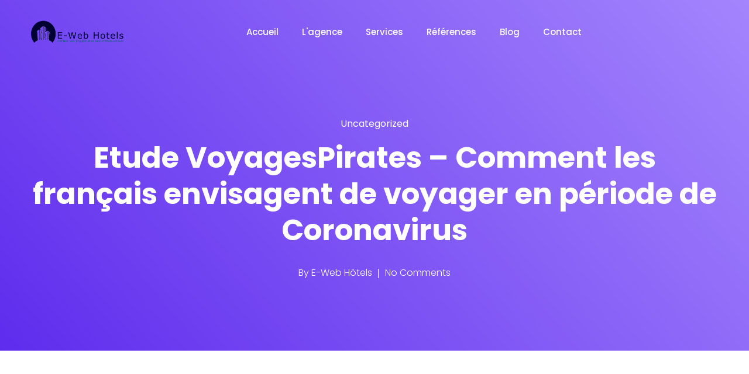

--- FILE ---
content_type: text/html; charset=UTF-8
request_url: https://www.e-webhotels.com/etude-voyagespirates-comment-les-francais-envisagent-de-voyager-en-periode-de-coronavirus/
body_size: 95715
content:
<!DOCTYPE html>
<html lang="fr-FR">
    <head>
        <meta charset="UTF-8">

        <!-- For Responsive Device -->
        <meta name="viewport" content="width=device-width, initial-scale=1.0">

	    <title>Etude VoyagesPirates &#8211; Comment les français envisagent de voyager en période de Coronavirus &#8211; E-Web Hotels</title>
<meta name='robots' content='max-image-preview:large' />
<link rel='dns-prefetch' href='//cdn.lordicon.com' />
<link rel='dns-prefetch' href='//fonts.googleapis.com' />
<link rel="alternate" type="application/rss+xml" title="E-Web Hotels &raquo; Flux" href="https://www.e-webhotels.com/feed/" />
<link rel="alternate" type="application/rss+xml" title="E-Web Hotels &raquo; Flux des commentaires" href="https://www.e-webhotels.com/comments/feed/" />
<link rel="alternate" title="oEmbed (JSON)" type="application/json+oembed" href="https://www.e-webhotels.com/wp-json/oembed/1.0/embed?url=https%3A%2F%2Fwww.e-webhotels.com%2Fetude-voyagespirates-comment-les-francais-envisagent-de-voyager-en-periode-de-coronavirus%2F" />
<link rel="alternate" title="oEmbed (XML)" type="text/xml+oembed" href="https://www.e-webhotels.com/wp-json/oembed/1.0/embed?url=https%3A%2F%2Fwww.e-webhotels.com%2Fetude-voyagespirates-comment-les-francais-envisagent-de-voyager-en-periode-de-coronavirus%2F&#038;format=xml" />
<style id='wp-img-auto-sizes-contain-inline-css' type='text/css'>
img:is([sizes=auto i],[sizes^="auto," i]){contain-intrinsic-size:3000px 1500px}
/*# sourceURL=wp-img-auto-sizes-contain-inline-css */
</style>
<link rel='stylesheet' id='dlAddons-widgets-css' href='https://www.e-webhotels.com/v2/wp-content/plugins/droit-elementor-addons/modules/widgets/widgets.css?ver=3.1.5' type='text/css' media='all' />
<link rel='stylesheet' id='drth-theme-styles-css' href='https://www.e-webhotels.com/v2/wp-content/plugins/saasland-core/widgets/pro-widgets/droit-pro/elementor/widgets/widgets.css?ver=1.0.0' type='text/css' media='all' />
<link rel='stylesheet' id='droit-icons-css' href='https://www.e-webhotels.com/v2/wp-content/plugins/droit-elementor-addons/assets/css/icons.min.css?ver=3.1.5' type='text/css' media='all' />
<link rel='stylesheet' id='droit-common-css' href='https://www.e-webhotels.com/v2/wp-content/plugins/droit-elementor-addons/assets/css/editor-common.min.css?ver=3.1.5' type='text/css' media='all' />
<link rel='stylesheet' id='droit-widget-css' href='https://www.e-webhotels.com/v2/wp-content/plugins/droit-elementor-addons/assets/css/widget.min.css?ver=3.1.5' type='text/css' media='all' />
<link rel='stylesheet' id='droit-animate-css' href='https://www.e-webhotels.com/v2/wp-content/plugins/droit-elementor-addons/assets/vendor/animation/animate.min.css?ver=3.1.5' type='text/css' media='all' />
<link rel='stylesheet' id='reset-css' href='https://www.e-webhotels.com/v2/wp-content/plugins/droit-elementor-addons/assets/vendor/reset.min.css?ver=3.1.5' type='text/css' media='all' />
<link rel='stylesheet' id='grid-css' href='https://www.e-webhotels.com/v2/wp-content/plugins/droit-elementor-addons/assets/vendor/grid.min.css?ver=3.1.5' type='text/css' media='all' />
<link rel='stylesheet' id='button-css' href='https://www.e-webhotels.com/v2/wp-content/plugins/droit-elementor-addons/assets/vendor/button.min.css?ver=3.1.5' type='text/css' media='all' />
<link rel='stylesheet' id='owl-carousel-css' href='https://www.e-webhotels.com/v2/wp-content/plugins/droit-elementor-addons/assets/vendor/owl_carousel/css/owl.carousel.css?ver=3.1.5' type='text/css' media='all' />
<style id='wp-emoji-styles-inline-css' type='text/css'>

	img.wp-smiley, img.emoji {
		display: inline !important;
		border: none !important;
		box-shadow: none !important;
		height: 1em !important;
		width: 1em !important;
		margin: 0 0.07em !important;
		vertical-align: -0.1em !important;
		background: none !important;
		padding: 0 !important;
	}
/*# sourceURL=wp-emoji-styles-inline-css */
</style>
<link rel='stylesheet' id='wp-block-library-css' href='https://www.e-webhotels.com/v2/wp-includes/css/dist/block-library/style.min.css?ver=6.9' type='text/css' media='all' />
<style id='classic-theme-styles-inline-css' type='text/css'>
/*! This file is auto-generated */
.wp-block-button__link{color:#fff;background-color:#32373c;border-radius:9999px;box-shadow:none;text-decoration:none;padding:calc(.667em + 2px) calc(1.333em + 2px);font-size:1.125em}.wp-block-file__button{background:#32373c;color:#fff;text-decoration:none}
/*# sourceURL=/wp-includes/css/classic-themes.min.css */
</style>
<style id='joinchat-button-style-inline-css' type='text/css'>
.wp-block-joinchat-button{border:none!important;text-align:center}.wp-block-joinchat-button figure{display:table;margin:0 auto;padding:0}.wp-block-joinchat-button figcaption{font:normal normal 400 .6em/2em var(--wp--preset--font-family--system-font,sans-serif);margin:0;padding:0}.wp-block-joinchat-button .joinchat-button__qr{background-color:#fff;border:6px solid #25d366;border-radius:30px;box-sizing:content-box;display:block;height:200px;margin:auto;overflow:hidden;padding:10px;width:200px}.wp-block-joinchat-button .joinchat-button__qr canvas,.wp-block-joinchat-button .joinchat-button__qr img{display:block;margin:auto}.wp-block-joinchat-button .joinchat-button__link{align-items:center;background-color:#25d366;border:6px solid #25d366;border-radius:30px;display:inline-flex;flex-flow:row nowrap;justify-content:center;line-height:1.25em;margin:0 auto;text-decoration:none}.wp-block-joinchat-button .joinchat-button__link:before{background:transparent var(--joinchat-ico) no-repeat center;background-size:100%;content:"";display:block;height:1.5em;margin:-.75em .75em -.75em 0;width:1.5em}.wp-block-joinchat-button figure+.joinchat-button__link{margin-top:10px}@media (orientation:landscape)and (min-height:481px),(orientation:portrait)and (min-width:481px){.wp-block-joinchat-button.joinchat-button--qr-only figure+.joinchat-button__link{display:none}}@media (max-width:480px),(orientation:landscape)and (max-height:480px){.wp-block-joinchat-button figure{display:none}}

/*# sourceURL=https://www.e-webhotels.com/v2/wp-content/plugins/creame-whatsapp-me/gutenberg/build/style-index.css */
</style>
<style id='global-styles-inline-css' type='text/css'>
:root{--wp--preset--aspect-ratio--square: 1;--wp--preset--aspect-ratio--4-3: 4/3;--wp--preset--aspect-ratio--3-4: 3/4;--wp--preset--aspect-ratio--3-2: 3/2;--wp--preset--aspect-ratio--2-3: 2/3;--wp--preset--aspect-ratio--16-9: 16/9;--wp--preset--aspect-ratio--9-16: 9/16;--wp--preset--color--black: #000000;--wp--preset--color--cyan-bluish-gray: #abb8c3;--wp--preset--color--white: #ffffff;--wp--preset--color--pale-pink: #f78da7;--wp--preset--color--vivid-red: #cf2e2e;--wp--preset--color--luminous-vivid-orange: #ff6900;--wp--preset--color--luminous-vivid-amber: #fcb900;--wp--preset--color--light-green-cyan: #7bdcb5;--wp--preset--color--vivid-green-cyan: #00d084;--wp--preset--color--pale-cyan-blue: #8ed1fc;--wp--preset--color--vivid-cyan-blue: #0693e3;--wp--preset--color--vivid-purple: #9b51e0;--wp--preset--gradient--vivid-cyan-blue-to-vivid-purple: linear-gradient(135deg,rgb(6,147,227) 0%,rgb(155,81,224) 100%);--wp--preset--gradient--light-green-cyan-to-vivid-green-cyan: linear-gradient(135deg,rgb(122,220,180) 0%,rgb(0,208,130) 100%);--wp--preset--gradient--luminous-vivid-amber-to-luminous-vivid-orange: linear-gradient(135deg,rgb(252,185,0) 0%,rgb(255,105,0) 100%);--wp--preset--gradient--luminous-vivid-orange-to-vivid-red: linear-gradient(135deg,rgb(255,105,0) 0%,rgb(207,46,46) 100%);--wp--preset--gradient--very-light-gray-to-cyan-bluish-gray: linear-gradient(135deg,rgb(238,238,238) 0%,rgb(169,184,195) 100%);--wp--preset--gradient--cool-to-warm-spectrum: linear-gradient(135deg,rgb(74,234,220) 0%,rgb(151,120,209) 20%,rgb(207,42,186) 40%,rgb(238,44,130) 60%,rgb(251,105,98) 80%,rgb(254,248,76) 100%);--wp--preset--gradient--blush-light-purple: linear-gradient(135deg,rgb(255,206,236) 0%,rgb(152,150,240) 100%);--wp--preset--gradient--blush-bordeaux: linear-gradient(135deg,rgb(254,205,165) 0%,rgb(254,45,45) 50%,rgb(107,0,62) 100%);--wp--preset--gradient--luminous-dusk: linear-gradient(135deg,rgb(255,203,112) 0%,rgb(199,81,192) 50%,rgb(65,88,208) 100%);--wp--preset--gradient--pale-ocean: linear-gradient(135deg,rgb(255,245,203) 0%,rgb(182,227,212) 50%,rgb(51,167,181) 100%);--wp--preset--gradient--electric-grass: linear-gradient(135deg,rgb(202,248,128) 0%,rgb(113,206,126) 100%);--wp--preset--gradient--midnight: linear-gradient(135deg,rgb(2,3,129) 0%,rgb(40,116,252) 100%);--wp--preset--font-size--small: 13px;--wp--preset--font-size--medium: 20px;--wp--preset--font-size--large: 36px;--wp--preset--font-size--x-large: 42px;--wp--preset--spacing--20: 0.44rem;--wp--preset--spacing--30: 0.67rem;--wp--preset--spacing--40: 1rem;--wp--preset--spacing--50: 1.5rem;--wp--preset--spacing--60: 2.25rem;--wp--preset--spacing--70: 3.38rem;--wp--preset--spacing--80: 5.06rem;--wp--preset--shadow--natural: 6px 6px 9px rgba(0, 0, 0, 0.2);--wp--preset--shadow--deep: 12px 12px 50px rgba(0, 0, 0, 0.4);--wp--preset--shadow--sharp: 6px 6px 0px rgba(0, 0, 0, 0.2);--wp--preset--shadow--outlined: 6px 6px 0px -3px rgb(255, 255, 255), 6px 6px rgb(0, 0, 0);--wp--preset--shadow--crisp: 6px 6px 0px rgb(0, 0, 0);}:where(.is-layout-flex){gap: 0.5em;}:where(.is-layout-grid){gap: 0.5em;}body .is-layout-flex{display: flex;}.is-layout-flex{flex-wrap: wrap;align-items: center;}.is-layout-flex > :is(*, div){margin: 0;}body .is-layout-grid{display: grid;}.is-layout-grid > :is(*, div){margin: 0;}:where(.wp-block-columns.is-layout-flex){gap: 2em;}:where(.wp-block-columns.is-layout-grid){gap: 2em;}:where(.wp-block-post-template.is-layout-flex){gap: 1.25em;}:where(.wp-block-post-template.is-layout-grid){gap: 1.25em;}.has-black-color{color: var(--wp--preset--color--black) !important;}.has-cyan-bluish-gray-color{color: var(--wp--preset--color--cyan-bluish-gray) !important;}.has-white-color{color: var(--wp--preset--color--white) !important;}.has-pale-pink-color{color: var(--wp--preset--color--pale-pink) !important;}.has-vivid-red-color{color: var(--wp--preset--color--vivid-red) !important;}.has-luminous-vivid-orange-color{color: var(--wp--preset--color--luminous-vivid-orange) !important;}.has-luminous-vivid-amber-color{color: var(--wp--preset--color--luminous-vivid-amber) !important;}.has-light-green-cyan-color{color: var(--wp--preset--color--light-green-cyan) !important;}.has-vivid-green-cyan-color{color: var(--wp--preset--color--vivid-green-cyan) !important;}.has-pale-cyan-blue-color{color: var(--wp--preset--color--pale-cyan-blue) !important;}.has-vivid-cyan-blue-color{color: var(--wp--preset--color--vivid-cyan-blue) !important;}.has-vivid-purple-color{color: var(--wp--preset--color--vivid-purple) !important;}.has-black-background-color{background-color: var(--wp--preset--color--black) !important;}.has-cyan-bluish-gray-background-color{background-color: var(--wp--preset--color--cyan-bluish-gray) !important;}.has-white-background-color{background-color: var(--wp--preset--color--white) !important;}.has-pale-pink-background-color{background-color: var(--wp--preset--color--pale-pink) !important;}.has-vivid-red-background-color{background-color: var(--wp--preset--color--vivid-red) !important;}.has-luminous-vivid-orange-background-color{background-color: var(--wp--preset--color--luminous-vivid-orange) !important;}.has-luminous-vivid-amber-background-color{background-color: var(--wp--preset--color--luminous-vivid-amber) !important;}.has-light-green-cyan-background-color{background-color: var(--wp--preset--color--light-green-cyan) !important;}.has-vivid-green-cyan-background-color{background-color: var(--wp--preset--color--vivid-green-cyan) !important;}.has-pale-cyan-blue-background-color{background-color: var(--wp--preset--color--pale-cyan-blue) !important;}.has-vivid-cyan-blue-background-color{background-color: var(--wp--preset--color--vivid-cyan-blue) !important;}.has-vivid-purple-background-color{background-color: var(--wp--preset--color--vivid-purple) !important;}.has-black-border-color{border-color: var(--wp--preset--color--black) !important;}.has-cyan-bluish-gray-border-color{border-color: var(--wp--preset--color--cyan-bluish-gray) !important;}.has-white-border-color{border-color: var(--wp--preset--color--white) !important;}.has-pale-pink-border-color{border-color: var(--wp--preset--color--pale-pink) !important;}.has-vivid-red-border-color{border-color: var(--wp--preset--color--vivid-red) !important;}.has-luminous-vivid-orange-border-color{border-color: var(--wp--preset--color--luminous-vivid-orange) !important;}.has-luminous-vivid-amber-border-color{border-color: var(--wp--preset--color--luminous-vivid-amber) !important;}.has-light-green-cyan-border-color{border-color: var(--wp--preset--color--light-green-cyan) !important;}.has-vivid-green-cyan-border-color{border-color: var(--wp--preset--color--vivid-green-cyan) !important;}.has-pale-cyan-blue-border-color{border-color: var(--wp--preset--color--pale-cyan-blue) !important;}.has-vivid-cyan-blue-border-color{border-color: var(--wp--preset--color--vivid-cyan-blue) !important;}.has-vivid-purple-border-color{border-color: var(--wp--preset--color--vivid-purple) !important;}.has-vivid-cyan-blue-to-vivid-purple-gradient-background{background: var(--wp--preset--gradient--vivid-cyan-blue-to-vivid-purple) !important;}.has-light-green-cyan-to-vivid-green-cyan-gradient-background{background: var(--wp--preset--gradient--light-green-cyan-to-vivid-green-cyan) !important;}.has-luminous-vivid-amber-to-luminous-vivid-orange-gradient-background{background: var(--wp--preset--gradient--luminous-vivid-amber-to-luminous-vivid-orange) !important;}.has-luminous-vivid-orange-to-vivid-red-gradient-background{background: var(--wp--preset--gradient--luminous-vivid-orange-to-vivid-red) !important;}.has-very-light-gray-to-cyan-bluish-gray-gradient-background{background: var(--wp--preset--gradient--very-light-gray-to-cyan-bluish-gray) !important;}.has-cool-to-warm-spectrum-gradient-background{background: var(--wp--preset--gradient--cool-to-warm-spectrum) !important;}.has-blush-light-purple-gradient-background{background: var(--wp--preset--gradient--blush-light-purple) !important;}.has-blush-bordeaux-gradient-background{background: var(--wp--preset--gradient--blush-bordeaux) !important;}.has-luminous-dusk-gradient-background{background: var(--wp--preset--gradient--luminous-dusk) !important;}.has-pale-ocean-gradient-background{background: var(--wp--preset--gradient--pale-ocean) !important;}.has-electric-grass-gradient-background{background: var(--wp--preset--gradient--electric-grass) !important;}.has-midnight-gradient-background{background: var(--wp--preset--gradient--midnight) !important;}.has-small-font-size{font-size: var(--wp--preset--font-size--small) !important;}.has-medium-font-size{font-size: var(--wp--preset--font-size--medium) !important;}.has-large-font-size{font-size: var(--wp--preset--font-size--large) !important;}.has-x-large-font-size{font-size: var(--wp--preset--font-size--x-large) !important;}
:where(.wp-block-post-template.is-layout-flex){gap: 1.25em;}:where(.wp-block-post-template.is-layout-grid){gap: 1.25em;}
:where(.wp-block-term-template.is-layout-flex){gap: 1.25em;}:where(.wp-block-term-template.is-layout-grid){gap: 1.25em;}
:where(.wp-block-columns.is-layout-flex){gap: 2em;}:where(.wp-block-columns.is-layout-grid){gap: 2em;}
:root :where(.wp-block-pullquote){font-size: 1.5em;line-height: 1.6;}
/*# sourceURL=global-styles-inline-css */
</style>
<link rel='stylesheet' id='bt_cc_style-css' href='https://www.e-webhotels.com/v2/wp-content/plugins/bt_cost_calculator/style.min.css?ver=6.9' type='text/css' media='all' />
<link rel='stylesheet' id='contact-form-7-css' href='https://www.e-webhotels.com/v2/wp-content/plugins/contact-form-7/includes/css/styles.css?ver=6.1.4' type='text/css' media='all' />
<link rel='stylesheet' id='animate-css' href='https://www.e-webhotels.com/v2/wp-content/plugins/saasland-core/inc/parallax/assets/css/animate.css?ver=1.0.0' type='text/css' media='all' />
<link rel='stylesheet' id='dladdons-parallax-style-css' href='https://www.e-webhotels.com/v2/wp-content/plugins/saasland-core/inc/parallax/assets/css/style.css?ver=1.0.0' type='text/css' media='all' />
<link rel='stylesheet' id='rs-plugin-settings-css' href='https://www.e-webhotels.com/v2/wp-content/plugins/slider-revolution/public/assets/css/rs6.css?ver=6.0.8' type='text/css' media='all' />
<style id='rs-plugin-settings-inline-css' type='text/css'>
#rs-demo-id {}
/*# sourceURL=rs-plugin-settings-inline-css */
</style>
<link rel='stylesheet' id='font-awesome-css' href='https://www.e-webhotels.com/v2/wp-content/plugins/elementor/assets/lib/font-awesome/css/font-awesome.min.css?ver=4.7.0' type='text/css' media='all' />
<link rel='stylesheet' id='dtdr-public-css' href='https://www.e-webhotels.com/v2/wp-content/plugins/droit-dark-mode/assets/css/public-mode.css?ver=1.0.7' type='text/css' media='all' />
<link rel='stylesheet' id='dl-sticky-css-css' href='https://www.e-webhotels.com/v2/wp-content/plugins/droit-elementor-addons/modules/sticky/js/sticky.css?ver=3.1.5' type='text/css' media='all' />
<link rel='stylesheet' id='elementor-frontend-css' href='https://www.e-webhotels.com/v2/wp-content/plugins/elementor/assets/css/frontend.min.css?ver=3.34.1' type='text/css' media='all' />
<link rel='stylesheet' id='droit-el-template-front-css' href='https://www.e-webhotels.com/v2/wp-content/plugins/droit-elementor-templating/assets/css/template-frontend.min.css?ver=1.0.0' type='text/css' media='all' />
<link rel='stylesheet' id='drdt-header-footer-css' href='https://www.e-webhotels.com/v2/wp-content/plugins/saasland-core/template-modules/header-footer/assets/css/public-mode.css?ver=1768884665' type='text/css' media='all' />
<link rel='stylesheet' id='themify-icon-css' href='https://www.e-webhotels.com/v2/wp-content/plugins/saasland-core/template-modules/header-footer/assets/css/themify-icons.css?ver=1768884665' type='text/css' media='all' />
<link rel='stylesheet' id='droit-transform-css' href='https://www.e-webhotels.com/v2/wp-content/plugins/saasland-core/widgets/pro-widgets/droit-pro/elementor/controls/sections/transform/assets/transform.min.css?ver=1.0.0' type='text/css' media='all' />
<link rel='stylesheet' id='saasland-fonts-css' href='https://fonts.googleapis.com/css?family=Poppins%3A300%2C400%2C500%2C600%2C700%2C900%7CFigtree%3A400%2C500%2C600%2C700%2C800%2C900%7CInstrumentSans%3A400%2C500%2C600%2C700%2C800%2C900&#038;subset' type='text/css' media='all' />
<link rel='stylesheet' id='bootstrap-css' href='https://www.e-webhotels.com/v2/wp-content/themes/saasland/assets/vendors/bootstrap/css/bootstrap.css?ver=6.9' type='text/css' media='all' />
<link rel='stylesheet' id='nice-select-css' href='https://www.e-webhotels.com/v2/wp-content/themes/saasland/assets/vendors/nice-select/nice-select.min.css?ver=6.9' type='text/css' media='all' />
<link rel='stylesheet' id='saasland-wpd-style-css' href='https://www.e-webhotels.com/v2/wp-content/themes/saasland/assets/css/wpd-style.css?ver=6.9' type='text/css' media='all' />
<link rel='stylesheet' id='saasland-wpd-2-style-css' href='https://www.e-webhotels.com/v2/wp-content/themes/saasland/assets/css/wpd-style-2.css?ver=6.9' type='text/css' media='all' />
<link rel='stylesheet' id='saasland-main-css' href='https://www.e-webhotels.com/v2/wp-content/themes/saasland/assets/css/style.css?ver=6.9' type='text/css' media='all' />
<link rel='stylesheet' id='saasland-root-css' href='https://www.e-webhotels.com/v2/wp-content/themes/saasland/style.css?ver=6.9' type='text/css' media='all' />
<style id='saasland-root-inline-css' type='text/css'>
.blog_breadcrumb_area{height: 600px;}
            @media (max-width: 991px) {
                .menu>.nav-item {
                    border-bottom-color:  !important;
                }
            }
            .breadcrumb_area.blog_title_bar:before {
                background-image: -moz-linear-gradient(180deg, #5e2ced 0%, #a485fd 100%);
                background-image: -webkit-linear-gradient(180deg, #5e2ced 0%, #a485fd 100%);
                background-image: -ms-linear-gradient(180deg, #5e2ced 0%, #a485fd 100%);
            }
            .blog_breadcrumb_area {
                background-image: -moz-linear-gradient(-140deg, #a485fd 0%, #5e2ced 100%);
                background-image: -webkit-linear-gradient(-140deg, #a485fd 0%, #5e2ced 100%);
                background-image: -ms-linear-gradient(-140deg, #a485fd 0%, #5e2ced 100%);
                
            }
            .new_footer_top .footer_bg {
                background: url(https://www.e-webhotels.com/v2/wp-content/uploads/2019/10/footer_bg.png ) no-repeat scroll center 0 !important;
            }
        
            .new_footer_top .footer_bg .footer_bg_one {
                background: url(https://www.e-webhotels.com/v2/wp-content/uploads/2019/10/car.png ) no-repeat center center !important;
            }
        
            .new_footer_top .footer_bg .footer_bg_two {
                background: url(https://www.e-webhotels.com/v2/wp-content/uploads/2019/10/bike.png ) no-repeat center center !important;
            }
        
                .single-product .product_details_area,
                .single section.blog_area_two,
                .elementor-template-full-width .elementor.elementor-4974,
                .sec_pad.page_wrapper {
                    padding-top: px;
                }
            .single-post section.blog_area_two,
            .elementor-template-full-width .elementor.elementor-4974,
            .sec_pad.page_wrapper {
                padding-bottom: px;
            } 
/*# sourceURL=saasland-root-inline-css */
</style>
<link rel='stylesheet' id='saasland-responsive-css' href='https://www.e-webhotels.com/v2/wp-content/themes/saasland/assets/css/responsive.css?ver=6.9' type='text/css' media='all' />
<style id='saasland-responsive-inline-css' type='text/css'>
.blog_breadcrumb_area{height: 600px;}
            @media (max-width: 991px) {
                .menu>.nav-item {
                    border-bottom-color:  !important;
                }
            }
            .breadcrumb_area.blog_title_bar:before {
                background-image: -moz-linear-gradient(180deg, #5e2ced 0%, #a485fd 100%);
                background-image: -webkit-linear-gradient(180deg, #5e2ced 0%, #a485fd 100%);
                background-image: -ms-linear-gradient(180deg, #5e2ced 0%, #a485fd 100%);
            }
            .blog_breadcrumb_area {
                background-image: -moz-linear-gradient(-140deg, #a485fd 0%, #5e2ced 100%);
                background-image: -webkit-linear-gradient(-140deg, #a485fd 0%, #5e2ced 100%);
                background-image: -ms-linear-gradient(-140deg, #a485fd 0%, #5e2ced 100%);
                
            }
            .new_footer_top .footer_bg {
                background: url(https://www.e-webhotels.com/v2/wp-content/uploads/2019/10/footer_bg.png ) no-repeat scroll center 0 !important;
            }
        
            .new_footer_top .footer_bg .footer_bg_one {
                background: url(https://www.e-webhotels.com/v2/wp-content/uploads/2019/10/car.png ) no-repeat center center !important;
            }
        
            .new_footer_top .footer_bg .footer_bg_two {
                background: url(https://www.e-webhotels.com/v2/wp-content/uploads/2019/10/bike.png ) no-repeat center center !important;
            }
        
                .single-product .product_details_area,
                .single section.blog_area_two,
                .elementor-template-full-width .elementor.elementor-4974,
                .sec_pad.page_wrapper {
                    padding-top: px;
                }
            .single-post section.blog_area_two,
            .elementor-template-full-width .elementor.elementor-4974,
            .sec_pad.page_wrapper {
                padding-bottom: px;
            } 
/*# sourceURL=saasland-responsive-inline-css */
</style>
<link rel='stylesheet' id='mCustomScrollbar-css' href='https://www.e-webhotels.com/v2/wp-content/plugins/saasland-core/assets/vendors/scroll/jquery.mCustomScrollbar.min.css?ver=6.9' type='text/css' media='all' />
<link rel='stylesheet' id='saasland-dark-support-css' href='https://www.e-webhotels.com/v2/wp-content/plugins/saasland-core/assets/vendors/dark-mode/saasland-dark-support.css?ver=6.9' type='text/css' media='all' />
<link rel='stylesheet' id='saasland-hero-css' href='https://www.e-webhotels.com/v2/wp-content/plugins/saasland-core/assets/css/widgets/hero.css?ver=6.9' type='text/css' media='all' />
<link rel='stylesheet' id='saasland-override-elementor-css' href='https://www.e-webhotels.com/v2/wp-content/plugins/saasland-core/assets/css/elementor-override.css?ver=6.9' type='text/css' media='all' />
<link rel='stylesheet' id='saasland-custom-css' href='https://www.e-webhotels.com/v2/wp-content/plugins/saasland-core/assets/css/custom.css?ver=6.9' type='text/css' media='all' />
<link rel='stylesheet' id='saasland-customizer-css' href='https://www.e-webhotels.com/v2/wp-content/plugins/saasland-core/assets/css/customizer.css?ver=6.9' type='text/css' media='all' />
<link rel='stylesheet' id='saasland-core-main-css' href='https://www.e-webhotels.com/v2/wp-content/plugins/saasland-core/assets/css/main.css?ver=6.9' type='text/css' media='all' />
<link rel='stylesheet' id='saasland-core-responsive-css' href='https://www.e-webhotels.com/v2/wp-content/plugins/saasland-core/assets/css/responsive.css?ver=6.9' type='text/css' media='all' />
<script type="text/javascript" src="https://www.e-webhotels.com/v2/wp-includes/js/jquery/jquery.min.js?ver=3.7.1" id="jquery-core-js"></script>
<script type="text/javascript" src="https://www.e-webhotels.com/v2/wp-content/plugins/bt_cost_calculator/jquery.dd.js?ver=6.9" id="bt_cc_dd-js"></script>
<script type="text/javascript" src="https://www.e-webhotels.com/v2/wp-content/plugins/bt_cost_calculator/cc.main.js?ver=6.9" id="bt_cc_main-js"></script>
<script type="text/javascript" src="https://www.e-webhotels.com/v2/wp-content/plugins/saasland-core/inc/parallax/assets/js/parallax.min.js?ver=1.0.0" id="dl-parallax-js"></script>
<script type="text/javascript" src="https://www.e-webhotels.com/v2/wp-content/plugins/saasland-core/inc/parallax/assets/js/parallax.move.js?ver=1.0.0" id="dl-parallax-move-js"></script>
<script type="text/javascript" src="https://www.e-webhotels.com/v2/wp-content/plugins/saasland-core/inc/parallax/assets/js/parallax.scrolling.js?ver=1.0.0" id="dl-parallax-scrolling-js"></script>
<script type="text/javascript" src="https://www.e-webhotels.com/v2/wp-content/plugins/slider-revolution/public/assets/js/revolution.tools.min.js?ver=6.0" id="tp-tools-js"></script>
<script type="text/javascript" src="https://www.e-webhotels.com/v2/wp-content/plugins/slider-revolution/public/assets/js/rs6.min.js?ver=6.0.8" id="revmin-js"></script>
<script type="text/javascript" src="https://www.e-webhotels.com/v2/wp-content/themes/saasland/assets/vendors/nice-select/jquery.nice-select.min.js?ver=6.9" id="nice-select-js"></script>
<link rel="https://api.w.org/" href="https://www.e-webhotels.com/wp-json/" /><link rel="alternate" title="JSON" type="application/json" href="https://www.e-webhotels.com/wp-json/wp/v2/posts/4974" /><link rel="EditURI" type="application/rsd+xml" title="RSD" href="https://www.e-webhotels.com/v2/xmlrpc.php?rsd" />
<meta name="generator" content="WordPress 6.9" />
<link rel="canonical" href="https://www.e-webhotels.com/etude-voyagespirates-comment-les-francais-envisagent-de-voyager-en-periode-de-coronavirus/" />
<link rel='shortlink' href='https://www.e-webhotels.com/?p=4974' />
<meta name="generator" content="Redux 4.5.10" /><!-- Start Drift By WP-Plugin: Drift -->
<!-- Start of Async Drift Code -->
<script>
"use strict";

!function() {
  var t = window.driftt = window.drift = window.driftt || [];
  if (!t.init) {
    if (t.invoked) return void (window.console && console.error && console.error("Drift snippet included twice."));
    t.invoked = !0, t.methods = [ "identify", "config", "track", "reset", "debug", "show", "ping", "page", "hide", "off", "on" ], 
    t.factory = function(e) {
      return function() {
        var n = Array.prototype.slice.call(arguments);
        return n.unshift(e), t.push(n), t;
      };
    }, t.methods.forEach(function(e) {
      t[e] = t.factory(e);
    }), t.load = function(t) {
      var e = 3e5, n = Math.ceil(new Date() / e) * e, o = document.createElement("script");
      o.type = "text/javascript", o.async = !0, o.crossorigin = "anonymous", o.src = "https://js.driftt.com/include/" + n + "/" + t + ".js";
      var i = document.getElementsByTagName("script")[0];
      i.parentNode.insertBefore(o, i);
    };
  }
}();
drift.SNIPPET_VERSION = '0.3.1';
drift.load('ukwb7tizwy4x');
</script>
<!-- End of Async Drift Code --><!-- end: Drift Code. -->
<meta name="generator" content="Elementor 3.34.1; features: additional_custom_breakpoints; settings: css_print_method-external, google_font-enabled, font_display-auto">
			<style>
				.e-con.e-parent:nth-of-type(n+4):not(.e-lazyloaded):not(.e-no-lazyload),
				.e-con.e-parent:nth-of-type(n+4):not(.e-lazyloaded):not(.e-no-lazyload) * {
					background-image: none !important;
				}
				@media screen and (max-height: 1024px) {
					.e-con.e-parent:nth-of-type(n+3):not(.e-lazyloaded):not(.e-no-lazyload),
					.e-con.e-parent:nth-of-type(n+3):not(.e-lazyloaded):not(.e-no-lazyload) * {
						background-image: none !important;
					}
				}
				@media screen and (max-height: 640px) {
					.e-con.e-parent:nth-of-type(n+2):not(.e-lazyloaded):not(.e-no-lazyload),
					.e-con.e-parent:nth-of-type(n+2):not(.e-lazyloaded):not(.e-no-lazyload) * {
						background-image: none !important;
					}
				}
			</style>
			<meta name="generator" content="Powered by Slider Revolution 6.0.8 - responsive, Mobile-Friendly Slider Plugin for WordPress with comfortable drag and drop interface." />
<link rel="icon" href="https://www.e-webhotels.com/v2/wp-content/uploads/2020/06/Favicon-E-WebHotels-01.png" sizes="32x32" />
<link rel="icon" href="https://www.e-webhotels.com/v2/wp-content/uploads/2020/06/Favicon-E-WebHotels-01.png" sizes="192x192" />
<link rel="apple-touch-icon" href="https://www.e-webhotels.com/v2/wp-content/uploads/2020/06/Favicon-E-WebHotels-01.png" />
<meta name="msapplication-TileImage" content="https://www.e-webhotels.com/v2/wp-content/uploads/2020/06/Favicon-E-WebHotels-01.png" />
<script type="text/javascript">function setREVStartSize(a){try{var b,c=document.getElementById(a.c).parentNode.offsetWidth;if(c=0===c||isNaN(c)?window.innerWidth:c,a.tabw=void 0===a.tabw?0:parseInt(a.tabw),a.thumbw=void 0===a.thumbw?0:parseInt(a.thumbw),a.tabh=void 0===a.tabh?0:parseInt(a.tabh),a.thumbh=void 0===a.thumbh?0:parseInt(a.thumbh),a.tabhide=void 0===a.tabhide?0:parseInt(a.tabhide),a.thumbhide=void 0===a.thumbhide?0:parseInt(a.thumbhide),a.mh=void 0===a.mh||""==a.mh?0:a.mh,"fullscreen"===a.layout||"fullscreen"===a.l)b=Math.max(a.mh,window.innerHeight);else{for(var d in a.gw=Array.isArray(a.gw)?a.gw:[a.gw],a.rl)(void 0===a.gw[d]||0===a.gw[d])&&(a.gw[d]=a.gw[d-1]);for(var d in a.gh=void 0===a.el||""===a.el||Array.isArray(a.el)&&0==a.el.length?a.gh:a.el,a.gh=Array.isArray(a.gh)?a.gh:[a.gh],a.rl)(void 0===a.gh[d]||0===a.gh[d])&&(a.gh[d]=a.gh[d-1]);var e,f=Array(a.rl.length),g=0;for(var d in a.tabw=a.tabhide>=c?0:a.tabw,a.thumbw=a.thumbhide>=c?0:a.thumbw,a.tabh=a.tabhide>=c?0:a.tabh,a.thumbh=a.thumbhide>=c?0:a.thumbh,a.rl)f[d]=a.rl[d]<window.innerWidth?0:a.rl[d];for(var d in e=f[0],f)e>f[d]&&0<f[d]&&(e=f[d],g=d);var h=c>a.gw[g]+a.tabw+a.thumbw?1:(c-(a.tabw+a.thumbw))/a.gw[g];b=a.gh[g]*h+(a.tabh+a.thumbh)}void 0===window.rs_init_css&&(window.rs_init_css=document.head.appendChild(document.createElement("style"))),document.getElementById(a.c).height=b,window.rs_init_css.innerHTML+="#"+a.c+"_wrapper { height: "+b+"px }"}catch(a){console.log("Failure at Presize of Slider:"+a)}};</script>
		<style type="text/css" id="wp-custom-css">
			
				.elementor-element.elementor-element-b8efe90.elementor-widget.elementor-widget-Saasland_testimonial_single {
    position: static;
}

.hover-blue .elementor-text-editor a:hover {
    color: #00aff0 !important;
}

.hover-white .elementor-text-editor a:hover {
    color: #fff !important;
}

.page-id-529 .menu_toggle .hamburger span, .page-id-529 .menu_toggle .hamburger-cross span {
    background: #fff !important;
}				</style>
		<style id="saasland_opt-dynamic-css" title="dynamic-css" class="redux-options-output">:root{--accent_solid_color:;--theme_secondary_color_opt:#051441;--theme_body_color_opt:#677294;}.header_area .navbar .btn_get{color:#5e2ced;}.header_area .navbar .btn_get{border-color:#ffffff;}.header_area .navbar .btn_get{background:#ffffff;}.header_area .navbar .btn_get:hover{color:#ffffff;}.header_area .navbar .btn_get:hover{border-color:#5e2ced;}.header_area .navbar .btn_get:hover{background:#5e2ced;}.navbar_fixed .header_area .navbar .btn_get:hover{border-color:#5e2ced;}.navbar_fixed.header_area .navbar .btn_get{border-color:#5e2ced;}.navbar_fixed.header_area .navbar .btn_get{color:#5e2ced;}.header_area.navbar_fixed .navbar .btn_get.btn-meta:hover{color:#ffffff;}.breadcrumb_area::after{background:linear-gradient(90deg, 0%,  100%);background:-moz-linear-gradient(0deg, 0%,  100%);background:-webkit-linear-gradient(0deg, 0%,  100%);background:-o-linear-gradient(0deg, 0%,  100%);background:-ms-linear-gradient(0deg, 0%,  100%)}.breadcrumb_area, .breadcrumb_area_two{padding-right:0px;padding-left:0px;}.blog_title_bar{background:linear-gradient(90deg,#5e2ced 0%%, #a485fd 100%%);background:-moz-linear-gradient(0deg,#5e2ced 0%%, #a485fd 100%%);background:-webkit-linear-gradient(0deg,#5e2ced 0%%, #a485fd 100%%);background:-o-linear-gradient(0deg,#5e2ced 0%%, #a485fd 100%%);background:-ms-linear-gradient(0deg,#5e2ced 0%%, #a485fd 100%%)}.blog_breadcrumb_area{background:linear-gradient(90deg,#5e2ced 0%%, #a485fd 100%%);background:-moz-linear-gradient(0deg,#5e2ced 0%%, #a485fd 100%%);background:-webkit-linear-gradient(0deg,#5e2ced 0%%, #a485fd 100%%);background:-o-linear-gradient(0deg,#5e2ced 0%%, #a485fd 100%%);background:-ms-linear-gradient(0deg,#5e2ced 0%%, #a485fd 100%%)}.new_footer_top{padding-top:120px;padding-right:0px;padding-bottom:270px;padding-left:0px;}.header_area .navbar .navbar-nav .menu-item a{color:#ffffff;}.navbar .search_cart .search a.nav-link:before, .menu_toggle .hamburger span, .menu_toggle .hamburger-cross span{background:#ffffff;}.header_area .navbar .navbar-nav .menu-item a:hover, .header_area .menu > .nav-item.active .nav-link{color:#ffffff;}.header_area .navbar .navbar-nav > .nav-item{margin-top:0px;margin-right:40px;margin-bottom:0px;margin-left:0px;}header.navbar_fixed .menu > .nav-item > .nav-link, header.header_area.navbar_fixed .navbar .navbar-nav .menu-item a, 
                               .header_area.navbar_fixed .menu_center .menu > .nav-item > .nav-link, header.navbar_fixed .navbar .search_cart .search a.nav-link i{color:#051441;}header.navbar_fixed .navbar .search_cart .search a.nav-link:before{background:#051441;}
                    .header_area.navbar_fixed .menu>.nav-item.active>.nav-link,
                    .header_area.navbar_fixed .menu>.nav-item:hover>.nav-link,
                    .header_area.navbar_fixed .navbar .navbar-nav .menu-item.active a,
                    .header_area.navbar_fixed .menu > .nav-item.active .nav-link,
                    .header_area.navbar_fixed .menu_center .menu > .nav-item:hover > .nav-link,
                    .menu_center .menu > .nav-item.submenu .dropdown-menu .nav-item:hover > .nav-link span,
                    .menu_center .menu > .nav-item.submenu .dropdown-menu .nav-item.active > .nav-link, 
                    .menu_center .menu > .nav-item.submenu .dropdown-menu .nav-item:hover > .nav-link,
                    .header_area.navbar_fixed .menu_center .menu > .nav-item.active > .nav-link
                {color:#5e2ced;}margin-bottom{.navbar .offcanfas_menu > .nav-item:not(:last-child):5px;}</style>    </head>

    <body class="wp-singular post-template-default single single-post postid-4974 single-format-standard wp-embed-responsive wp-theme-saasland droit-header droit-footer droit-template-saasland droit-stylesheet-saasland not_logged_in saasland-3.6.2 elementor-default elementor-kit-4863">
    <div class="body_wrapper ">
    <header class="header_area  header_stick">
        <nav class="navbar navbar-expand-lg pl-0 pr-0">
        <div class="container">        <a href="https://www.e-webhotels.com/" class="navbar-brand sticky_logo ">
                            <img class="main_logo_img" src="https://www.e-webhotels.com/v2/wp-content/uploads/2019/09/logo-eweb-light.png" srcset='https://www.e-webhotels.com/v2/wp-content/uploads/2019/09/logo-eweb-dark.png 2x' alt="E-Web Hotels">
                <img class="sticky_logo_img" src="https://www.e-webhotels.com/v2/wp-content/uploads/2019/09/logo-eweb-dark.png" srcset='https://www.e-webhotels.com/v2/wp-content/uploads/2019/09/logo-eweb-dark.png 2x' alt="E-Web Hotels">
                        </a>
            <button class="navbar-toggler collapsed" type="button" data-bs-toggle="collapse" data-bs-target="#navbarSupportedContent" aria-controls="navbarSupportedContent" aria-expanded="false" aria-label="Toggle navigation">
        <span class="menu_toggle">
            <span class="hamburger">
                <span></span>
                <span></span>
                <span></span>
            </span>
            <span class="hamburger-cross">
                <span></span>
                <span></span>
            </span>
        </span>
    </button>

    <div class="collapse navbar-collapse justify-content-center" id="navbarSupportedContent">
        <ul id="menu-badr" class="navbar-nav menu "><li itemscope="itemscope"  id="menu-item-4273" class="menu-item menu-item-type-post_type menu-item-object-page menu-item-home menu-item-4273 nav-item"><a href="https://www.e-webhotels.com/"   class="nav-link">Accueil </a></li>
<li itemscope="itemscope"  id="menu-item-3934" class="menu-item menu-item-type-post_type menu-item-object-page menu-item-3934 nav-item"><a href="https://www.e-webhotels.com/lagence/"   class="nav-link">L'agence </a></li>
<li itemscope="itemscope"  id="menu-item-4068" class="menu-item menu-item-type-post_type menu-item-object-page menu-item-4068 nav-item"><a href="https://www.e-webhotels.com/services/"   class="nav-link">Services </a></li>
<li itemscope="itemscope"  id="menu-item-3936" class="menu-item menu-item-type-post_type menu-item-object-page menu-item-3936 nav-item"><a href="https://www.e-webhotels.com/references/"   class="nav-link">Références </a></li>
<li itemscope="itemscope"  id="menu-item-3938" class="menu-item menu-item-type-post_type menu-item-object-page current_page_parent menu-item-3938 nav-item"><a href="https://www.e-webhotels.com/blog/"   class="nav-link">Blog </a></li>
<li itemscope="itemscope"  id="menu-item-3937" class="menu-item menu-item-type-post_type menu-item-object-page menu-item-3937 nav-item"><a href="https://www.e-webhotels.com/contact/"   class="nav-link">Contact </a></li>
</ul>        <div class="mobile_menu_btn">
	                </div>
    </div>
    <div class="alter_nav ">
    <ul class="navbar-nav search_cart menu">
		    </ul>
</div>
</div>    </nav>
</header>    <section class="blog_breadcrumb_area" >
        <div class="container">
            <div class="breadcrumb_content_two text-center">
                                        <h5> <a href="https://www.e-webhotels.com/category/uncategorized/" rel="category tag">Uncategorized</a> </h5>
                                                    <h1> Etude VoyagesPirates &#8211; Comment les français envisagent de voyager en période de Coronavirus </h1>
                                    <ol class="list-unstyled">
                                                    <li> By                                <a href="https://www.e-webhotels.com/author/auteur/">
                                    E-Web Hôtels                                </a>
                            </li>
                                                                            <li> No Comments </li>
                                            </ol>
                            </div>
        </div>
    </section>
    
    <section class="blog_area_two sec_pad"   sidebar_right>
    <div class="container">
    <div class="row">
        
            <div class="col-lg-8 blog_single_info">
                <div class="blog_list_item blog_list_item_two post-4974 post type-post status-publish format-standard has-post-thumbnail hentry category-uncategorized">
                                                <a href="https://www.e-webhotels.com/2020/03/09/" class="post_date position-absolute text-center">
                                <h2 class="fw_600 mb-0">09 <span class="d-block fw-normal"> Mar </span></h2>
                            </a>
                                                <img fetchpriority="high" width="750" height="500" src="https://www.e-webhotels.com/v2/wp-content/uploads/2020/03/arton13131-c916e.jpg" class="img-fluid wp-post-image" alt="" decoding="async" srcset="https://www.e-webhotels.com/v2/wp-content/uploads/2020/03/arton13131-c916e.jpg 750w, https://www.e-webhotels.com/v2/wp-content/uploads/2020/03/arton13131-c916e-300x200.jpg 300w, https://www.e-webhotels.com/v2/wp-content/uploads/2020/03/arton13131-c916e-600x400.jpg 600w" sizes="(max-width: 750px) 100vw, 750px" />                                            <div class="blog_content">
                        
<p>La plateforme de tourisme VoyagesPirates dévoile les résultats d’une étude&nbsp;[<a href="https://www.tendancehotellerie.fr/articles-breves/communique-de-presse/13131-article/etude-voyagespirates-comment-les-francais-envisagent-de-voyager-en-periode-de-coronavirus#nb1">1</a>]&nbsp;réalisée du 3 au 6&nbsp;mars 2020 auprès de 2 370 utilisateurs français, afin de savoir si leurs habitudes ont changé avec le Coronavirus.</p>



<h2 class="wp-block-heading">Les français ont-ils changé leurs projets de voyages et sont-ils inquiets à ce sujet&nbsp;?</h2>



<p>40% des personnes interrogées affirment ne pas craindre d’être infectées par le Coronavirus lors d’un voyage, 42% répondent que cela dépend de la destination et 18% le craignent.</p>



<p>74% n’ont pour le moment pas changé leurs projets de vacances et de voyages, alors que 26% les ont annulés ou reportés ou n’envisagent pas de voyager prochainement.</p>



<p>86% pensent que d’ici l’été prochain ils pourront voyager de nouveau normalement, 8% pensent que la situation ne se sera pas améliorée d’ici là et 6% n’envisagent pas de voyager.</p>



<p>56% affirment continuer à réserver leurs voyages comme d’habitude, 39% attendent de voir comment la situation va évoluer et 5% n’ont pas prévu de partir en vacances.</p>



<h2 class="wp-block-heading">Informations, transports et précautions&nbsp;:</h2>



<p>43% des répondants se sentent partiellement informés, 29% estiment être mal informés et 28% bien informés.</p>



<p>Interrogés sur le moyen de transport qu’ils souhaitent particulièrement éviter en ce moment, 28% affirment n’en éviter aucun, 27% redoutent les bateaux de croisière, 22% les transports publics, 10% l’avion, 6% les trains et 8% évitent tous les moyens de transport.</p>



<p>43% pensent que les mesures de précaution actuellement prises en France sont justes, 30% estiment qu’elles ne sont pas suffisantes et 27% les trouvent exagérées.</p>



<p>Enfin, 65% pensent que la situation va durer quelques mois, 25% quelques semaines, 4% plus d’un an et 6% estiment que le Coronavirus sera une menace permanente.</p>



<p><strong>A propos du groupe VoyagesPirates</strong><br>VoyagesPirates.fr est un service du groupe HolidayPirates, une des compagnies de voyage les plus dynamiques d’Europe. Ce portail de bons plans a déjà gagné plusieurs prix en France, dont le Site de l’Année 2015 et 2016, et le Prix du Public de la meilleure application aux App Awards 2016. La compagnie héberge des sites Internet en France, en Allemagne, au Royaume-Uni, en Italie, aux Pays-Bas, en Autriche, en Pologne, en Espagne, en Suisse et aux États-Unis. Les internautes peuvent y trouver des bons plans tourisme pour des vols, des hôtels et des séjours à petit prix. VoyagesPirates propose également des coupons et des offres promotionnelles pour des trajets en bus et en train. Les utilisateurs peuvent suivre tous les bons plans via l’application mobile et ses fonctionnalités de personnalisation, sur Facebook, en s’inscrivant à la newsletter VoyagesPirates ou en se rendant sur le site Internet.<br>L’application est disponible sur iOS et Android et permet de filtrer les offres par lieu de départ, destination et dates, mais aussi de voir les offres disponibles dans tous les pays où l’application VoyagesPirates est disponible et de recevoir des notifications quand un bon plan correspond aux critères de recherche.<br>Chaque portail de voyage appartenant au groupe VoyagesPirates opère de façon complètement indépendante concernant leurs fournisseurs et partenaires. Le groupe VoyagesPirates compte aujourd’hui plus de 200 employés répartis entre les bureaux de Berlin (siège), Lyon, Londres et Séville.<br>VoyagesPirates en chiffres</p>



<ul class="wp-block-list"><li>10 portails de réservation en ligne disponibles dans 7 langues différentes</li><li>Plus de 200 employés</li><li>Plus de 10 millions de fans sur Facebook</li><li>10 millions de téléchargements de l’application</li><li>900 000 abonnés à la newsletter</li><li>30 millions de visites par mois</li></ul>



<p>Article publié sur ; <a href="https://www.tendancehotellerie.fr/">www.tendancehotellerie.fr</a></p>



<p>Lien de l&#8217;article ; Click <a href="https://www.tendancehotellerie.fr/articles-breves/communique-de-presse/13131-article/etude-voyagespirates-comment-les-francais-envisagent-de-voyager-en-periode-de-coronavirus">here</a></p>
                        <div class="post-info-bottom ">
                                <div class="social_icon">
        share:        <ul class="list-unstyled">
                            <li><a href="https://facebook.com/sharer/sharer.php?u=https://www.e-webhotels.com/etude-voyagespirates-comment-les-francais-envisagent-de-voyager-en-periode-de-coronavirus/"><i class="social_facebook"></i></a></li>
                                <li><a href="https://twitter.com/intent/tweet?text=https://www.e-webhotels.com/etude-voyagespirates-comment-les-francais-envisagent-de-voyager-en-periode-de-coronavirus/"><i class="social_twitter"></i></a></li>
                                <li><a href="https://www.linkedin.com/shareArticle?mini=true&url=https://www.e-webhotels.com/etude-voyagespirates-comment-les-francais-envisagent-de-voyager-en-periode-de-coronavirus/"><i class="social_linkedin"></i></a></li>
                        </ul>
    </div>
     
                                <a class="post-info-comments" href="#comments">
                                    <svg class="svg-icon" width="15" height="15" aria-hidden="true" role="img" focusable="false" xmlns="http://www.w3.org/2000/svg" width="28" height="28" viewBox="0 0 28 28"><path d="M14 6c-6.5 0-12 3.656-12 8 0 2.328 1.563 4.547 4.266 6.078l1.359 0.781-0.422 1.5c-0.297 1.109-0.688 1.969-1.094 2.688 1.578-0.656 3.016-1.547 4.297-2.672l0.672-0.594 0.891 0.094c0.672 0.078 1.359 0.125 2.031 0.125 6.5 0 12-3.656 12-8s-5.5-8-12-8zM28 14c0 5.531-6.266 10-14 10-0.766 0-1.531-0.047-2.266-0.125-2.047 1.813-4.484 3.094-7.187 3.781-0.562 0.156-1.172 0.266-1.781 0.344h-0.078c-0.313 0-0.594-0.25-0.672-0.594v-0.016c-0.078-0.391 0.187-0.625 0.422-0.906 0.984-1.109 2.109-2.047 2.844-4.656-3.219-1.828-5.281-4.656-5.281-7.828 0-5.531 6.266-10 14-10v0c7.734 0 14 4.469 14 10z"></path> </svg>                                    <span> No Comments </span>
                                </a>
                                                        </div>
                                            </div>
                </div>

                                        <div class="blog_related_post blog_grid_info">
                                                            <h2 class="blog_titles"> Related Post </h2>
                                                        <div class="row">
                                <div class="col-lg-4 col-sm-4 post-5085 post type-post status-publish format-standard has-post-thumbnail hentry category-uncategorized">
    <div class="blog_list_item blog_list_item_two">
                    <div class="post_date position-absolute">
                <h2> 20 <span> Avr </span></h2>
            </div>
                <a href="https://www.e-webhotels.com/yield-management-hotellerie-ce-quil-faut-savoir/">
            <img width="240" height="92" src="https://www.e-webhotels.com/v2/wp-content/uploads/2020/04/yield-feature-image.jpg" class="img-fluid wp-post-image" alt="" decoding="async" />        </a>

        <div class="blog_content">
            <a href="https://www.e-webhotels.com/yield-management-hotellerie-ce-quil-faut-savoir/" title="Yield management hôtellerie : ce qu’il faut savoir">
                <h5 class="blog_title">
                    Yield management hôtellerie : ce qu’il faut sav                </h5>
            </a>
        </div>

    </div>
</div><div class="col-lg-4 col-sm-4 post-5321 post type-post status-publish format-standard has-post-thumbnail hentry category-uncategorized">
    <div class="blog_list_item blog_list_item_two">
                    <div class="post_date position-absolute">
                <h2> 04 <span> Nov </span></h2>
            </div>
                <a href="https://www.e-webhotels.com/edreams-rembourse-votre-sejour-en-cas-dexposition-confirmee-a-la-covid-19/">
            <img width="240" height="172" src="https://www.e-webhotels.com/v2/wp-content/uploads/2020/11/eDreams-rembourse-votre-sejour-cas-exposition-confirmee-Covid-19.jpg" class="img-fluid wp-post-image" alt="" decoding="async" />        </a>

        <div class="blog_content">
            <a href="https://www.e-webhotels.com/edreams-rembourse-votre-sejour-en-cas-dexposition-confirmee-a-la-covid-19/" title="eDreams rembourse votre séjour en cas d’exposition confirmée à la Covid-19">
                <h5 class="blog_title">
                    eDreams rembourse votre séjour en cas d’exposit                </h5>
            </a>
        </div>

    </div>
</div><div class="col-lg-4 col-sm-4 post-4910 post type-post status-publish format-standard has-post-thumbnail hentry category-uncategorized">
    <div class="blog_list_item blog_list_item_two">
                    <div class="post_date position-absolute">
                <h2> 26 <span> Fév </span></h2>
            </div>
                <a href="https://www.e-webhotels.com/digital-2020-les-tendances-des-medias-sociaux-et-du-digital-en-france/">
            <img width="240" height="250" src="https://www.e-webhotels.com/v2/wp-content/uploads/2020/02/article-33-240x250.png" class="img-fluid wp-post-image" alt="" decoding="async" />        </a>

        <div class="blog_content">
            <a href="https://www.e-webhotels.com/digital-2020-les-tendances-des-medias-sociaux-et-du-digital-en-france/" title="Digital 2020 Les tendances des médias sociaux et du digital en France">
                <h5 class="blog_title">
                    Digital 2020 Les tendances des médias sociaux et                 </h5>
            </a>
        </div>

    </div>
</div>                            </div>
                        </div>
                                    
                            </div>
            
<div class="col-lg-4">
    <div class="blog-sidebar">
	    
		<div id="recent-posts-2" class="widget sidebar_widget widget_recent_entries">
		<h3 class="widget_title_two">Articles récents</h3> 
		<ul>
											<li>
					<a href="https://www.e-webhotels.com/comment-attirer-et-satisfaire-vos-clients-apres-la-crise/">Comment attirer et satisfaire vos clients après la crise</a>
											<span class="post-date">janvier 14, 2021</span>
									</li>
											<li>
					<a href="https://www.e-webhotels.com/le-panel-industriel-mondial-de-siteminder-decouvre-des-hoteliers-qui-font-preuve-dempathie-de-solidarite-et-embrassent-de-nouvelles-idees/">Le panel industriel mondial de SiteMinder découvre des hôteliers qui font preuve d’empathie, de solidarité et embrassent de nouvelles idées</a>
											<span class="post-date">janvier 14, 2021</span>
									</li>
											<li>
					<a href="https://www.e-webhotels.com/six-raisons-de-redefinir-profondement-sa-strategie-social-media-en-2021/">Six raisons de redéfinir profondément sa stratégie Social Media en 2021</a>
											<span class="post-date">novembre 11, 2020</span>
									</li>
											<li>
					<a href="https://www.e-webhotels.com/wifirst-lance-digieval-le-premier-outil-dautodiagnostic-pour-aider-les-hoteliers-a-faire-le-point-sur-la-maturite-numerique-de-leur-etablissement/">Wifirst lance DigiEval, le premier outil d’autodiagnostic pour aider les hôteliers à faire le point sur la maturité numérique de leur établissement</a>
											<span class="post-date">novembre 11, 2020</span>
									</li>
											<li>
					<a href="https://www.e-webhotels.com/edreams-rembourse-votre-sejour-en-cas-dexposition-confirmee-a-la-covid-19/">eDreams rembourse votre séjour en cas d’exposition confirmée à la Covid-19</a>
											<span class="post-date">novembre 4, 2020</span>
									</li>
					</ul>

		</div><div id="archives-2" class="widget sidebar_widget widget_archive"><h3 class="widget_title_two">Archives</h3> 
			<ul>
					<li><a href='https://www.e-webhotels.com/2021/01/'>janvier 2021</a></li>
	<li><a href='https://www.e-webhotels.com/2020/11/'>novembre 2020</a></li>
	<li><a href='https://www.e-webhotels.com/2020/10/'>octobre 2020</a></li>
	<li><a href='https://www.e-webhotels.com/2020/09/'>septembre 2020</a></li>
	<li><a href='https://www.e-webhotels.com/2020/08/'>août 2020</a></li>
	<li><a href='https://www.e-webhotels.com/2020/07/'>juillet 2020</a></li>
	<li><a href='https://www.e-webhotels.com/2020/06/'>juin 2020</a></li>
	<li><a href='https://www.e-webhotels.com/2020/05/'>mai 2020</a></li>
	<li><a href='https://www.e-webhotels.com/2020/04/'>avril 2020</a></li>
	<li><a href='https://www.e-webhotels.com/2020/03/'>mars 2020</a></li>
	<li><a href='https://www.e-webhotels.com/2020/02/'>février 2020</a></li>
	<li><a href='https://www.e-webhotels.com/2020/01/'>janvier 2020</a></li>
	<li><a href='https://www.e-webhotels.com/2019/12/'>décembre 2019</a></li>
	<li><a href='https://www.e-webhotels.com/2019/11/'>novembre 2019</a></li>
	<li><a href='https://www.e-webhotels.com/2019/10/'>octobre 2019</a></li>
	<li><a href='https://www.e-webhotels.com/2019/09/'>septembre 2019</a></li>
	<li><a href='https://www.e-webhotels.com/2019/07/'>juillet 2019</a></li>
	<li><a href='https://www.e-webhotels.com/2019/06/'>juin 2019</a></li>
	<li><a href='https://www.e-webhotels.com/2019/05/'>mai 2019</a></li>
	<li><a href='https://www.e-webhotels.com/2019/04/'>avril 2019</a></li>
	<li><a href='https://www.e-webhotels.com/2019/03/'>mars 2019</a></li>
			</ul>

			</div><div id="categories-2" class="widget sidebar_widget widget_categories"><h3 class="widget_title_two">Catégories</h3> 
			<ul>
					<li class="cat-item cat-item-132"><a href="https://www.e-webhotels.com/category/b2c/">B2C</a>
</li>
	<li class="cat-item cat-item-134"><a href="https://www.e-webhotels.com/category/community-management/">Community Management</a>
</li>
	<li class="cat-item cat-item-116"><a href="https://www.e-webhotels.com/category/e-commerce/">E-commerce</a>
</li>
	<li class="cat-item cat-item-133"><a href="https://www.e-webhotels.com/category/e-reputation/">E-reputation</a>
</li>
	<li class="cat-item cat-item-118"><a href="https://www.e-webhotels.com/category/marketing-and-distribution/">Marketing and Distribution</a>
</li>
	<li class="cat-item cat-item-119"><a href="https://www.e-webhotels.com/category/news/">News and Tips</a>
</li>
	<li class="cat-item cat-item-131"><a href="https://www.e-webhotels.com/category/non-classe/">Non classé</a>
</li>
	<li class="cat-item cat-item-117"><a href="https://www.e-webhotels.com/category/strategy-and-development/">Strategy and development</a>
</li>
	<li class="cat-item cat-item-120"><a href="https://www.e-webhotels.com/category/technology/">Technology</a>
</li>
	<li class="cat-item cat-item-1"><a href="https://www.e-webhotels.com/category/uncategorized/">Uncategorized</a>
</li>
			</ul>

			</div>	</div>
</div>        
            </div>
    </div>
    </section>


		<div data-elementor-type="wp-post" data-elementor-id="3186" class="elementor elementor-3186">
						<section class="elementor-section elementor-top-section elementor-element elementor-element-248014cc elementor-section-boxed elementor-section-height-default elementor-section-height-default" data-id="248014cc" data-element_type="section" data-settings="{&quot;background_background&quot;:&quot;classic&quot;}">
						<div class="elementor-container elementor-column-gap-default">
					<div class="elementor-column elementor-col-25 elementor-top-column elementor-element elementor-element-3848b834" data-id="3848b834" data-element_type="column">
			<div class="elementor-widget-wrap elementor-element-populated">
						<div class="elementor-element elementor-element-2621ab2f elementor-widget elementor-widget-image" data-id="2621ab2f" data-element_type="widget" data-widget_type="image.default">
				<div class="elementor-widget-container">
															<img decoding="async" width="216" height="67" src="https://www.e-webhotels.com/v2/wp-content/uploads/2019/06/logo-e-web-hotels.png" class="attachment-full size-full wp-image-3932" alt="" />															</div>
				</div>
				<div class="elementor-element elementor-element-5d274795 elementor-widget elementor-widget-text-editor" data-id="5d274795" data-element_type="widget" data-widget_type="text-editor.default">
				<div class="elementor-widget-container">
									<p>E-Web Hotels, votre agence e-commerce passionnée par les métiers du web et spécialement du secteur hôtelier. A travers ses combinaisons de profils, E-Web Hotels part de votre besoin et vous propose des solutions adaptées, de la stratégie à l’exécution opérationnelle, alliant la maîtrise des techniques de communication et les réalités du terrain.</p>								</div>
				</div>
					</div>
		</div>
				<div class="elementor-column elementor-col-25 elementor-top-column elementor-element elementor-element-7ea033c4" data-id="7ea033c4" data-element_type="column">
			<div class="elementor-widget-wrap elementor-element-populated">
						<div class="elementor-element elementor-element-56c214f7 elementor-widget elementor-widget-heading" data-id="56c214f7" data-element_type="widget" data-widget_type="heading.default">
				<div class="elementor-widget-container">
					<h2 class="elementor-heading-title elementor-size-default">Nos Services</h2>				</div>
				</div>
				<div class="elementor-element elementor-element-2bb9ed87 elementor-widget elementor-widget-text-editor" data-id="2bb9ed87" data-element_type="widget" data-widget_type="text-editor.default">
				<div class="elementor-widget-container">
									<p><span style="color: #677294;"><a style="color: #677294;" href="https://www.e-webhotels.com/developpement-web-et-mobile/">Développement Web</a></span></p><p><span style="color: #677294;"><a style="color: #677294;" href="https://www.e-webhotels.com/developpement-web-et-mobile/">App Développement</a></span></p><p><span style="color: #677294;"><a style="color: #677294;" href="https://www.e-webhotels.com/marketing-digital/">Marketing Digital</a></span></p><p><span style="color: #677294;"><a style="color: #677294;" href="https://www.e-webhotels.com/e-commerce-cle-en-main/">E-commerce</a></span></p><p><span style="color: #677294;"><a style="color: #677294;" href="https://www.e-webhotels.com/creation-graphique/">Création graphique</a></span></p><p><span style="color: #677294;"><a style="color: #677294;" href="https://www.e-webhotels.com/e-reputation/">E-réputation</a></span></p>								</div>
				</div>
					</div>
		</div>
				<div class="elementor-column elementor-col-25 elementor-top-column elementor-element elementor-element-4c58b195" data-id="4c58b195" data-element_type="column">
			<div class="elementor-widget-wrap elementor-element-populated">
						<div class="elementor-element elementor-element-4392fd53 elementor-widget elementor-widget-heading" data-id="4392fd53" data-element_type="widget" data-widget_type="heading.default">
				<div class="elementor-widget-container">
					<h2 class="elementor-heading-title elementor-size-default">Nos Solutions</h2>				</div>
				</div>
				<div class="elementor-element elementor-element-657cd2bf elementor-widget elementor-widget-text-editor" data-id="657cd2bf" data-element_type="widget" data-widget_type="text-editor.default">
				<div class="elementor-widget-container">
									<p><span style="color: #677294;"><a style="color: #677294;" href="https://www.e-webhotels.com/community-management/">Community Management</a></span></p><p><span style="color: #677294;"><a style="color: #677294;" href="https://www.e-webhotels.com/formation/">Formation</a>s</span></p><p><span style="color: #677294;"><a style="color: #677294;" href="https://www.e-webhotels.com/developpement-web-et-mobile/">Moteur De Réservation</a></span></p><p><a href="https://www.e-webhotels.com/marketing-digital/"><span style="color: #677294;">Référencement Web</span></a></p><p><a href="https://www.e-webhotels.com/marketing-digital/"><span style="color: #677294;">Compagnes E-Mailing</span></a></p><p><span style="color: #677294;"><a style="color: #677294;" href="https://www.e-webhotels.com/creation-graphique/">Identité Visuelle</a></span></p>								</div>
				</div>
					</div>
		</div>
				<div class="elementor-column elementor-col-25 elementor-top-column elementor-element elementor-element-5e77a029" data-id="5e77a029" data-element_type="column">
			<div class="elementor-widget-wrap elementor-element-populated">
						<div class="elementor-element elementor-element-2e77653a elementor-widget elementor-widget-heading" data-id="2e77653a" data-element_type="widget" data-widget_type="heading.default">
				<div class="elementor-widget-container">
					<h2 class="elementor-heading-title elementor-size-default">Suivez nous</h2>				</div>
				</div>
				<div class="elementor-element elementor-element-6cd4d249 elementor-shape-circle e-grid-align-left elementor-grid-0 elementor-widget elementor-widget-social-icons" data-id="6cd4d249" data-element_type="widget" data-widget_type="social-icons.default">
				<div class="elementor-widget-container">
							<div class="elementor-social-icons-wrapper elementor-grid" role="list">
							<span class="elementor-grid-item" role="listitem">
					<a class="elementor-icon elementor-social-icon elementor-social-icon-facebook-f elementor-repeater-item-810dd2d" href="https://www.facebook.com/ewebhotels/" target="_blank">
						<span class="elementor-screen-only">Facebook-f</span>
						<i aria-hidden="true" class="fab fa-facebook-f"></i>					</a>
				</span>
							<span class="elementor-grid-item" role="listitem">
					<a class="elementor-icon elementor-social-icon elementor-social-icon-twitter elementor-repeater-item-721bba5" href="https://twitter.com/EWEBHOTELS" target="_blank">
						<span class="elementor-screen-only">Twitter</span>
						<i aria-hidden="true" class="fab fa-twitter"></i>					</a>
				</span>
							<span class="elementor-grid-item" role="listitem">
					<a class="elementor-icon elementor-social-icon elementor-social-icon-linkedin elementor-repeater-item-879d02f" href="https://www.linkedin.com/company/e-web-hotels/" target="_blank">
						<span class="elementor-screen-only">Linkedin</span>
						<i aria-hidden="true" class="fab fa-linkedin"></i>					</a>
				</span>
					</div>
						</div>
				</div>
				<div class="elementor-element elementor-element-3efb0884 elementor-widget elementor-widget-text-editor" data-id="3efb0884" data-element_type="widget" data-widget_type="text-editor.default">
				<div class="elementor-widget-container">
									<p class="mb-none"><strong>GSM :</strong> (+212) 0661.740.927/ 0661.741.123</p><p class="mb-none"><strong>Tél. :</strong> 0522 363 080</p><p class="mb-none"><strong>Fax :</strong> 0522 942 821</p><p><i class="fa fa-envelope"></i> <a href="mailto:sales@e-webhotels.com">sales@e-webhotels.com</a></p><p><span style="color: #677294;"> </span></p>								</div>
				</div>
					</div>
		</div>
					</div>
		</section>
				</div>
		</div> <!-- Body Wrapper -->
<script type="speculationrules">
{"prefetch":[{"source":"document","where":{"and":[{"href_matches":"/*"},{"not":{"href_matches":["/v2/wp-*.php","/v2/wp-admin/*","/v2/wp-content/uploads/*","/v2/wp-content/*","/v2/wp-content/plugins/*","/v2/wp-content/themes/saasland/*","/*\\?(.+)"]}},{"not":{"selector_matches":"a[rel~=\"nofollow\"]"}},{"not":{"selector_matches":".no-prefetch, .no-prefetch a"}}]},"eagerness":"conservative"}]}
</script>

<div class="joinchat joinchat--left" data-settings='{"telephone":"212661740927","mobile_only":false,"button_delay":3,"whatsapp_web":true,"qr":false,"message_views":2,"message_delay":10,"message_badge":true,"message_send":"Bonjour * E-Web Hotels *! J\u0027ai besoin de plus d\u0027informations sur vos services","message_hash":"c5ede4e7"}' hidden aria-hidden="false">
	<div class="joinchat__button" role="button" tabindex="0" aria-label="Open chat">
							</div>
			<div class="joinchat__badge">1</div>
					<div class="joinchat__chatbox" role="dialog" aria-labelledby="joinchat__label" aria-modal="true">
			<div class="joinchat__header">
				<div id="joinchat__label">
											<a href="https://join.chat/en/powered/?site=E-Web%20Hotels&#038;url=https%3A%2F%2Fwww.e-webhotels.com%2Fetude-voyagespirates-comment-les-francais-envisagent-de-voyager-en-periode-de-coronavirus" rel="nofollow noopener" target="_blank">
							Powered by <svg width="81" height="18" viewbox="0 0 1424 318"><title>Joinchat</title><path d="m171 7 6 2 3 3v5l-1 8a947 947 0 0 0-2 56v53l1 24v31c0 22-6 43-18 63-11 19-27 35-48 48s-44 18-69 18c-14 0-24-3-32-8-7-6-11-13-11-23a26 26 0 0 1 26-27c7 0 13 2 19 6l12 12 1 1a97 97 0 0 0 10 13c4 4 7 6 10 6 4 0 7-2 10-6l6-23v-1c2-12 3-28 3-48V76l-1-3-3-1h-1l-11-2c-2-1-3-3-3-7s1-6 3-7a434 434 0 0 0 90-49zm1205 43c4 0 6 1 6 3l3 36a1888 1888 0 0 0 34 0h1l3 2 1 8-1 8-3 1h-35v62c0 14 2 23 5 28 3 6 9 8 16 8l5-1 3-1c2 0 3 1 5 3s3 4 2 6c-4 10-11 19-22 27-10 8-22 12-36 12-16 0-28-5-37-15l-8-13v1h-1c-17 17-33 26-47 26-18 0-31-13-39-39-5 12-12 22-21 29s-19 10-31 10c-11 0-21-4-29-13-7-8-11-18-11-30 0-10 2-17 5-23s9-11 17-15c13-7 35-14 67-21h1v-11c0-11-2-19-5-26-4-6-8-9-14-9-3 0-5 1-5 4v1l-2 15c-2 11-6 19-11 24-6 6-14 8-23 8-5 0-9-1-13-4-3-3-5-8-5-13 0-11 9-22 26-33s38-17 60-17c41 0 62 15 62 46v58l1 11 2 8 2 3h4l5-3 1-1-1-13v-88l-3-2-12-1c-1 0-2-3-2-7s1-6 2-6c16-4 29-9 40-15 10-6 20-15 31-25 1-2 4-3 7-3zM290 88c28 0 50 7 67 22 17 14 25 34 25 58 0 26-9 46-27 61s-42 22-71 22c-28 0-50-7-67-22a73 73 0 0 1-25-58c0-26 9-46 27-61s42-22 71-22zm588 0c19 0 34 4 45 12 11 9 17 18 17 29 0 6-3 11-7 15s-10 6-17 6c-13 0-24-8-33-25-5-11-10-18-13-21s-6-5-9-5c-8 0-11 6-11 17a128 128 0 0 0 32 81c8 8 16 12 25 12 8 0 16-3 24-10 1-1 3 0 6 2 2 2 3 3 3 5-5 12-15 23-29 32s-30 13-48 13c-24 0-43-7-58-22a78 78 0 0 1-22-58c0-25 9-45 27-60s41-23 68-23zm-402-3 5 2 3 3-1 10a785 785 0 0 0-2 53v76c1 3 2 4 4 4l11 3 11-3c3 0 4-1 4-4v-82l-1-2-3-2-11-1-2-6c0-4 1-6 2-6a364 364 0 0 0 77-44l5 2 3 3v12a393 393 0 0 0-1 21c5-10 12-18 22-25 9-8 21-11 34-11 16 0 29 5 38 14 10 9 14 22 14 39v88c0 3 2 4 4 4l11 3c1 0 2 2 2 6 0 5-1 7-2 7h-1a932 932 0 0 1-49-2 462 462 0 0 0-48 2c-2 0-3-2-3-7 0-3 1-6 3-6l8-3 3-1 1-3v-62c0-14-2-24-6-29-4-6-12-9-22-9l-7 1v99l1 3 3 1 8 3h1l2 6c0 5-1 7-3 7a783 783 0 0 1-47-2 512 512 0 0 0-51 2h-1a895 895 0 0 1-49-2 500 500 0 0 0-50 2c-1 0-2-2-2-7 0-4 1-6 2-6l11-3c2 0 3-1 4-4v-82l-1-3-3-1-11-2c-1 0-2-2-2-6l2-6a380 380 0 0 0 80-44zm539-75 5 2 3 3-1 9a758 758 0 0 0-2 55v42h1c5-9 12-16 21-22 9-7 20-10 32-10 16 0 29 5 38 14 10 9 14 22 14 39v88c0 2 2 3 4 4l11 2c1 0 2 2 2 7 0 4-1 6-2 6h-1a937 937 0 0 1-49-2 466 466 0 0 0-48 2c-2 0-3-2-3-6s1-7 3-7l8-2 3-2 1-3v-61c0-14-2-24-6-29-4-6-12-9-22-9l-7 1v99l1 2 3 2 8 2h1c1 1 2 3 2 7s-1 6-3 6a788 788 0 0 1-47-2 517 517 0 0 0-51 2c-1 0-2-2-2-6 0-5 1-7 2-7l11-2c3-1 4-2 4-5V71l-1-3-3-1-11-2c-1 0-2-2-2-6l2-6a387 387 0 0 0 81-43zm-743 90c-8 0-12 7-12 20a266 266 0 0 0 33 116c3 3 6 4 9 4 8 0 12-6 12-20 0-17-4-38-11-65-8-27-15-44-22-50-3-4-6-5-9-5zm939 65c-6 0-9 4-9 13 0 8 2 16 7 22 5 7 10 10 15 10l6-2v-22c0-6-2-11-7-15-4-4-8-6-12-6zM451 0c10 0 18 3 25 10s10 16 10 26a35 35 0 0 1-35 36c-11 0-19-4-26-10-7-7-10-16-10-26s3-19 10-26 15-10 26-10zm297 249c9 0 16-3 22-8 6-6 9-12 9-20s-3-15-9-21-13-8-22-8-16 3-22 8-9 12-9 21 3 14 9 20 13 8 22 8z"/></svg>
						</a>
									</div>
				<div class="joinchat__close" role="button" tabindex="0" aria-label="Fermer"></div>
			</div>
			<div class="joinchat__scroll">
				<div class="joinchat__content">
					<div class="joinchat__chat"><div class="joinchat__bubble">Bonjour 👋<br>Pouvons-nous vous aider ?</div></div>
					<div class="joinchat__open" role="button" tabindex="0">
													<div class="joinchat__open__text">Open Chat</div>
												<svg class="joinchat__open__icon" width="60" height="60" viewbox="0 0 400 400">
							<path class="joinchat__pa" d="M168.83 200.504H79.218L33.04 44.284a1 1 0 0 1 1.386-1.188L365.083 199.04a1 1 0 0 1 .003 1.808L34.432 357.903a1 1 0 0 1-1.388-1.187l29.42-99.427"/>
							<path class="joinchat__pb" d="M318.087 318.087c-52.982 52.982-132.708 62.922-195.725 29.82l-80.449 10.18 10.358-80.112C18.956 214.905 28.836 134.99 81.913 81.913c65.218-65.217 170.956-65.217 236.174 0 42.661 42.661 57.416 102.661 44.265 157.316"/>
						</svg>
					</div>
				</div>
			</div>
		</div>
	</div>
			<script>
				const lazyloadRunObserver = () => {
					const lazyloadBackgrounds = document.querySelectorAll( `.e-con.e-parent:not(.e-lazyloaded)` );
					const lazyloadBackgroundObserver = new IntersectionObserver( ( entries ) => {
						entries.forEach( ( entry ) => {
							if ( entry.isIntersecting ) {
								let lazyloadBackground = entry.target;
								if( lazyloadBackground ) {
									lazyloadBackground.classList.add( 'e-lazyloaded' );
								}
								lazyloadBackgroundObserver.unobserve( entry.target );
							}
						});
					}, { rootMargin: '200px 0px 200px 0px' } );
					lazyloadBackgrounds.forEach( ( lazyloadBackground ) => {
						lazyloadBackgroundObserver.observe( lazyloadBackground );
					} );
				};
				const events = [
					'DOMContentLoaded',
					'elementor/lazyload/observe',
				];
				events.forEach( ( event ) => {
					document.addEventListener( event, lazyloadRunObserver );
				} );
			</script>
			<link rel='stylesheet' id='redux-custom-fonts-css' href='//www.e-webhotels.com/v2/wp-content/uploads/redux/custom-fonts/fonts.css?ver=1674165376' type='text/css' media='all' />
<link rel='stylesheet' id='elementor-post-3186-css' href='https://www.e-webhotels.com/v2/wp-content/uploads/elementor/css/post-3186.css?ver=1768557193' type='text/css' media='all' />
<link rel='stylesheet' id='widget-image-css' href='https://www.e-webhotels.com/v2/wp-content/plugins/elementor/assets/css/widget-image.min.css?ver=3.34.1' type='text/css' media='all' />
<link rel='stylesheet' id='widget-social-icons-css' href='https://www.e-webhotels.com/v2/wp-content/plugins/elementor/assets/css/widget-social-icons.min.css?ver=3.34.1' type='text/css' media='all' />
<link rel='stylesheet' id='e-apple-webkit-css' href='https://www.e-webhotels.com/v2/wp-content/plugins/elementor/assets/css/conditionals/apple-webkit.min.css?ver=3.34.1' type='text/css' media='all' />
<link rel='stylesheet' id='joinchat-css' href='https://www.e-webhotels.com/v2/wp-content/plugins/creame-whatsapp-me/public/css/joinchat.min.css?ver=6.0.10' type='text/css' media='all' />
<link rel='stylesheet' id='simple-line-icon-css' href='https://www.e-webhotels.com/v2/wp-content/plugins/saasland-core/assets/vendors/simple-line-icon/simple-line-icons.min.css?ver=6.9' type='text/css' media='all' />
<link rel='stylesheet' id='themify-icons-css' href='https://www.e-webhotels.com/v2/wp-content/plugins/saasland-core/assets/vendors/themify-icon/themify-icons.css?ver=6.9' type='text/css' media='all' />
<link rel='stylesheet' id='saasland-flaticons-css' href='https://www.e-webhotels.com/v2/wp-content/plugins/saasland-core/assets/vendors/flaticon/flaticon.css?ver=6.9' type='text/css' media='all' />
<link rel='stylesheet' id='saasland-icomoon-css' href='https://www.e-webhotels.com/v2/wp-content/plugins/saasland-core/assets/vendors/icomoon/style.css?ver=6.9' type='text/css' media='all' />
<link rel='stylesheet' id='elegant-icon-css' href='https://www.e-webhotels.com/v2/wp-content/plugins/saasland-core/assets/vendors/elagent/style.min.css?ver=6.9' type='text/css' media='all' />
<link rel='stylesheet' id='magnify-pop-css' href='https://www.e-webhotels.com/v2/wp-content/plugins/saasland-core/assets/vendors/merge/magnify-pop/magnific-popup.min.css?ver=6.9' type='text/css' media='all' />
<link rel='stylesheet' id='magnifier-css' href='https://www.e-webhotels.com/v2/wp-content/plugins/saasland-core/assets/vendors/merge/magnify-pop/magnifier.min.css?ver=6.9' type='text/css' media='all' />
<link rel='stylesheet' id='saasland-animate-css' href='https://www.e-webhotels.com/v2/wp-content/plugins/saasland-core/assets/vendors/merge/animation/animate.css?ver=6.9' type='text/css' media='all' />
<link rel='stylesheet' id='saasland-animations-css' href='https://www.e-webhotels.com/v2/wp-content/plugins/saasland-core/assets/css/saasland-animations.css?ver=6.9' type='text/css' media='all' />
<link rel='stylesheet' id='elementor-icons-css' href='https://www.e-webhotels.com/v2/wp-content/plugins/elementor/assets/lib/eicons/css/elementor-icons.min.css?ver=5.45.0' type='text/css' media='all' />
<link rel='stylesheet' id='elementor-post-4863-css' href='https://www.e-webhotels.com/v2/wp-content/uploads/elementor/css/post-4863.css?ver=1768557193' type='text/css' media='all' />
<link rel='stylesheet' id='font-awesome-5-all-css' href='https://www.e-webhotels.com/v2/wp-content/plugins/elementor/assets/lib/font-awesome/css/all.min.css?ver=3.34.1' type='text/css' media='all' />
<link rel='stylesheet' id='font-awesome-4-shim-css' href='https://www.e-webhotels.com/v2/wp-content/plugins/elementor/assets/lib/font-awesome/css/v4-shims.min.css?ver=3.34.1' type='text/css' media='all' />
<link rel='stylesheet' id='elementor-gf-local-poppins-css' href='https://www.e-webhotels.com/v2/wp-content/uploads/elementor/google-fonts/css/poppins.css?ver=1742248501' type='text/css' media='all' />
<link rel='stylesheet' id='elementor-gf-local-roboto-css' href='https://www.e-webhotels.com/v2/wp-content/uploads/elementor/google-fonts/css/roboto.css?ver=1742248497' type='text/css' media='all' />
<link rel='stylesheet' id='elementor-gf-local-robotoslab-css' href='https://www.e-webhotels.com/v2/wp-content/uploads/elementor/google-fonts/css/robotoslab.css?ver=1742248499' type='text/css' media='all' />
<link rel='stylesheet' id='elementor-icons-shared-0-css' href='https://www.e-webhotels.com/v2/wp-content/plugins/elementor/assets/lib/font-awesome/css/fontawesome.min.css?ver=5.15.3' type='text/css' media='all' />
<link rel='stylesheet' id='elementor-icons-fa-brands-css' href='https://www.e-webhotels.com/v2/wp-content/plugins/elementor/assets/lib/font-awesome/css/brands.min.css?ver=5.15.3' type='text/css' media='all' />
<script type="text/javascript" src="https://www.e-webhotels.com/v2/wp-includes/js/imagesloaded.min.js?ver=5.0.0" id="imagesloaded-js"></script>
<script type="text/javascript" src="https://www.e-webhotels.com/v2/wp-content/plugins/droit-elementor-addons/assets/vendor/animation/animated_heading.js?ver=3.1.5" id="animated_text-js"></script>
<script type="text/javascript" id="dlAddons-widgets-js-extra">
/* <![CDATA[ */
var dlAddons = {"ajax_url":"https://www.e-webhotels.com/v2/wp-admin/admin-ajax.php","admin_url":"https://www.e-webhotels.com/v2/wp-admin/post.php","wp_nonce":"72464ad2fa"};
var dlAddons = {"ajax_url":"https://www.e-webhotels.com/v2/wp-admin/admin-ajax.php","admin_url":"https://www.e-webhotels.com/v2/wp-admin/post.php","wp_nonce":"72464ad2fa"};
//# sourceURL=dlAddons-widgets-js-extra
/* ]]> */
</script>
<script type="text/javascript" src="https://www.e-webhotels.com/v2/wp-content/plugins/droit-elementor-addons/modules/widgets/widgets.js?ver=3.1.5" id="dlAddons-widgets-js"></script>
<script type="text/javascript" src="https://www.e-webhotels.com/v2/wp-content/plugins/saasland-core/widgets/pro-widgets/droit-pro/elementor/widgets/video-popup/scripts/magnific-popup/magnific.js?ver=1.0.0" id="drth-video-popup-1-js"></script>
<script type="text/javascript" id="drth-theme-script-js-extra">
/* <![CDATA[ */
var dlth_theme = {"ajax_url":"https://www.e-webhotels.com/v2/wp-admin/admin-ajax.php","admin_url":"https://www.e-webhotels.com/v2/wp-admin/post.php","wp_nonce":"73af97d837","dl_pro":"no"};
var dlth_theme = {"ajax_url":"https://www.e-webhotels.com/v2/wp-admin/admin-ajax.php","admin_url":"https://www.e-webhotels.com/v2/wp-admin/post.php","wp_nonce":"73af97d837","dl_pro":"no"};
//# sourceURL=drth-theme-script-js-extra
/* ]]> */
</script>
<script type="text/javascript" src="https://www.e-webhotels.com/v2/wp-content/plugins/saasland-core/widgets/pro-widgets/droit-pro/elementor/widgets/widgets.js?ver=1.0.0" id="drth-theme-script-js"></script>
<script type="text/javascript" src="https://www.e-webhotels.com/v2/wp-content/plugins/droit-elementor-addons/assets/vendor/owl_carousel/js/owl.carousel.min.js?ver=3.1.5" id="owl-carousel-js"></script>
<script type="text/javascript" src="https://www.e-webhotels.com/v2/wp-content/plugins/droit-elementor-addons/assets/vendor/parallax/parallax_move.js?ver=3.1.5" id="jquery-parallax-move-js"></script>
<script type="text/javascript" src="https://www.e-webhotels.com/v2/wp-content/plugins/droit-elementor-addons/assets/vendor/imagesloaded/imagesloaded.pkgd.min.js?ver=3.1.5" id="jquery-imagesloaded-js"></script>
<script type="text/javascript" src="https://www.e-webhotels.com/v2/wp-content/plugins/droit-elementor-addons/assets/vendor/isotop/isotope.pkgd.min.js?ver=3.1.5" id="jquery-isotope-js"></script>
<script type="text/javascript" src="https://www.e-webhotels.com/v2/wp-content/plugins/droit-elementor-addons/assets/vendor/isotop/packery-mode.pkgd.min.js?ver=3.1.5" id="isotope-mode-js"></script>
<script type="text/javascript" src="https://www.e-webhotels.com/v2/wp-content/plugins/droit-elementor-addons/assets/vendor/masonry/masonry_grid.js?ver=3.1.5" id="jquery-masonary-js"></script>
<script type="text/javascript" src="https://www.e-webhotels.com/v2/wp-content/plugins/droit-elementor-addons/assets/vendor/countdown/countdown.min.js?ver=3.1.5" id="countdown-jquery-js"></script>
<script type="text/javascript" src="https://www.e-webhotels.com/v2/wp-content/plugins/droit-elementor-addons/assets/vendor/goodshare/goodshare.min.js?ver=3.1.5" id="dl-goodshare-js"></script>
<script type="text/javascript" src="https://www.e-webhotels.com/v2/wp-content/plugins/saasland-core/assets/vendors/merge/magnify-pop/jquery.magnific-popup.min.js?ver=1.1.0" id="magnify-pop-js"></script>
<script type="text/javascript" src="https://www.e-webhotels.com/v2/wp-content/plugins/saasland-core/assets/vendors/merge/magnify-pop/magnifier.js?ver=1.0" id="magnifier-js"></script>
<script type="text/javascript" src="https://www.e-webhotels.com/v2/wp-content/plugins/saasland-core/assets/vendors/wow/wow.min.js?ver=1.1.3" id="wow-js"></script>
<script type="text/javascript" src="https://www.e-webhotels.com/v2/wp-content/plugins/saasland-core/assets/js/main.js?ver=1.0" id="saasland-main-js"></script>
<script type="text/javascript" src="https://www.e-webhotels.com/v2/wp-includes/js/dist/hooks.min.js?ver=dd5603f07f9220ed27f1" id="wp-hooks-js"></script>
<script type="text/javascript" src="https://www.e-webhotels.com/v2/wp-includes/js/dist/i18n.min.js?ver=c26c3dc7bed366793375" id="wp-i18n-js"></script>
<script type="text/javascript" id="wp-i18n-js-after">
/* <![CDATA[ */
wp.i18n.setLocaleData( { 'text direction\u0004ltr': [ 'ltr' ] } );
//# sourceURL=wp-i18n-js-after
/* ]]> */
</script>
<script type="text/javascript" src="https://www.e-webhotels.com/v2/wp-content/plugins/contact-form-7/includes/swv/js/index.js?ver=6.1.4" id="swv-js"></script>
<script type="text/javascript" id="contact-form-7-js-translations">
/* <![CDATA[ */
( function( domain, translations ) {
	var localeData = translations.locale_data[ domain ] || translations.locale_data.messages;
	localeData[""].domain = domain;
	wp.i18n.setLocaleData( localeData, domain );
} )( "contact-form-7", {"translation-revision-date":"2025-02-06 12:02:14+0000","generator":"GlotPress\/4.0.1","domain":"messages","locale_data":{"messages":{"":{"domain":"messages","plural-forms":"nplurals=2; plural=n > 1;","lang":"fr"},"This contact form is placed in the wrong place.":["Ce formulaire de contact est plac\u00e9 dans un mauvais endroit."],"Error:":["Erreur\u00a0:"]}},"comment":{"reference":"includes\/js\/index.js"}} );
//# sourceURL=contact-form-7-js-translations
/* ]]> */
</script>
<script type="text/javascript" id="contact-form-7-js-before">
/* <![CDATA[ */
var wpcf7 = {
    "api": {
        "root": "https:\/\/www.e-webhotels.com\/wp-json\/",
        "namespace": "contact-form-7\/v1"
    }
};
//# sourceURL=contact-form-7-js-before
/* ]]> */
</script>
<script type="text/javascript" src="https://www.e-webhotels.com/v2/wp-content/plugins/contact-form-7/includes/js/index.js?ver=6.1.4" id="contact-form-7-js"></script>
<script type="text/javascript" id="dtdr-public-js-extra">
/* <![CDATA[ */
var dtdr_settings = {"ajax_url":"https://www.e-webhotels.com/v2/wp-admin/admin-ajax.php","mode":"no","os_based":"no","default":"no","colorset":"dtdr-color-1","excludes":".payment_subscribe_area,.fa-square-full,.seo_subscribe_area,\n        .event_fact_area,.event_counter_area,.chat_banner_area,.agency_about_area,.agency_service_area,.saas_subscribe_area,.saas_banner_area_two,\n        .app_contact_info,.agency_banner_area,.agency_featured_area,.software_featured_area_two,.develor_tab,.new_footer_area,.startup_banner_area_three,\n        .prototype_service_area_three,.new_startup_banner_area,.startup_fuatures_area,.saas_home_area,.service_promo_area,.software_promo_area,\n        .s_pricing_area,.s_subscribe_area,.subscribe_form_info,.saas_banner_area_three,.appart_new_banner_area,.feedback_area_three,\n        .pos_banner_area,.ticket_area,.hosting_service_area,.pos_features_area,.erp_testimonial_area,.erp_call_action_area,.domain_search_area,\n        .h_price_inner,.h_map_area,.h_action_area_three,.setup_inner,.support_home_area,.support_price_area,.support_subscribe_area,.ms-section,\n        .payment_features_area,.payment_clients_area,.payment_testimonial_area,.saas_featured_area .container,.saas_signup_area,.startup_tab,\n        .home_portfolio_fullwidth_area,.showcase_slider,.slider_section,.banner_section,.gadget_slider_area,.shop_featured_gallery_area,\n        .shop_product_area,.gadget_about_area,.gadget_product_area,.faq_area,.mega_menu_three,.banner_area,.fun_fact_area,.best_screen_features_area,\n        .about_area,.faq_solution_area,.app-deatails-area,.priceing_area_four,.elementor-image,.portfolio_area,.payment_service_area,\n        .get_started_section,.saas_features_area_three,.payment_priceing_area,.price_tab,.mega_menu_inner","includes":".home_analytics_banner_area","replace":"[]"};
//# sourceURL=dtdr-public-js-extra
/* ]]> */
</script>
<script type="text/javascript" src="https://www.e-webhotels.com/v2/wp-content/plugins/droit-dark-mode/assets/scripts/public.min.js?ver=1.0.7" id="dtdr-public-js"></script>
<script type="text/javascript" src="https://www.e-webhotels.com/v2/wp-content/plugins/droit-elementor-addons/modules/sticky/js/sticky.js?ver=3.1.5" id="dl-sticky-js-js"></script>
<script type="text/javascript" src="https://www.e-webhotels.com/v2/wp-content/plugins/saasland-core/template-modules/header-footer/assets/scripts/public.js?ver=1768884665" id="drdt-header-footer-js"></script>
<script type="text/javascript" src="https://www.e-webhotels.com/v2/wp-content/plugins/saasland-core/widgets/pro-widgets/droit-pro/elementor/controls/sections/effect/assets/anime.min.js?ver=1.0.0" id="anime-js"></script>
<script type="text/javascript" src="https://www.e-webhotels.com/v2/wp-content/plugins/saasland-core/widgets/pro-widgets/droit-pro/elementor/controls/sections/effect/assets/scripts.min.js?ver=1.0.0" id="anime-script-js"></script>
<script type="text/javascript" id="dl_addons_subscriber-js-extra">
/* <![CDATA[ */
var dl_subscribe = {"ajax_url":"https://www.e-webhotels.com/v2/wp-admin/admin-ajax.php","posturl":"https://www.e-webhotels.com/v2/wp-admin/post.php","nonce":"806b20d177"};
//# sourceURL=dl_addons_subscriber-js-extra
/* ]]> */
</script>
<script type="text/javascript" src="https://www.e-webhotels.com/v2/wp-content/plugins/saasland-core/widgets/pro-widgets/droit-pro/elementor/subscribe/js/subscribe.min.js?ver=1.0.0" id="dl_addons_subscriber-js"></script>
<script type="text/javascript" src="https://www.e-webhotels.com/v2/wp-content/themes/saasland/assets/vendors/bootstrap/js/popper.min.js?ver=2.9.2" id="popper-js"></script>
<script type="text/javascript" src="https://www.e-webhotels.com/v2/wp-content/themes/saasland/assets/vendors/bootstrap/js/bootstrap.min.js?ver=5.0.2" id="bootstrap-js"></script>
<script type="text/javascript" id="saasland-script-js-extra">
/* <![CDATA[ */
var local_strings = {"ajax_url":"https://www.e-webhotels.com/v2/wp-admin/admin-ajax.php","theme_directory":"https://www.e-webhotels.com/v2/wp-content/themes/saasland"};
//# sourceURL=saasland-script-js-extra
/* ]]> */
</script>
<script type="text/javascript" src="https://www.e-webhotels.com/v2/wp-content/themes/saasland/assets/js/saasland.min.js?ver=1768884665" id="saasland-script-js"></script>
<script type="text/javascript" src="https://www.e-webhotels.com/v2/wp-content/plugins/creame-whatsapp-me/public/js/joinchat.min.js?ver=6.0.10" id="joinchat-js" defer="defer" data-wp-strategy="defer" fetchpriority="low"></script>
<script type="text/javascript" src="https://www.e-webhotels.com/v2/wp-content/plugins/saasland-core/assets/vendors/scroll/jquery.mCustomScrollbar.concat.min.js?ver=3.1.13" id="mCustomScrollbar-js"></script>
<script type="text/javascript" src="https://www.e-webhotels.com/v2/wp-content/plugins/saasland-core/assets/vendors/dark-mode/saasland-dark-support.js?ver=1.0" id="saasland-dark-support-js"></script>
<script type="text/javascript" src="https://cdn.lordicon.com/libs/mssddfmo/lord-icon-2.1.0.js?ver=2.1.0" id="lord-icon-js"></script>
<script type="text/javascript" src="https://www.e-webhotels.com/v2/wp-content/plugins/elementor/assets/js/webpack.runtime.min.js?ver=3.34.1" id="elementor-webpack-runtime-js"></script>
<script type="text/javascript" src="https://www.e-webhotels.com/v2/wp-content/plugins/elementor/assets/js/frontend-modules.min.js?ver=3.34.1" id="elementor-frontend-modules-js"></script>
<script type="text/javascript" src="https://www.e-webhotels.com/v2/wp-includes/js/jquery/ui/core.min.js?ver=1.13.3" id="jquery-ui-core-js"></script>
<script type="text/javascript" id="elementor-frontend-js-before">
/* <![CDATA[ */
var elementorFrontendConfig = {"environmentMode":{"edit":false,"wpPreview":false,"isScriptDebug":false},"i18n":{"shareOnFacebook":"Partager sur Facebook","shareOnTwitter":"Partager sur Twitter","pinIt":"L\u2019\u00e9pingler","download":"T\u00e9l\u00e9charger","downloadImage":"T\u00e9l\u00e9charger une image","fullscreen":"Plein \u00e9cran","zoom":"Zoom","share":"Partager","playVideo":"Lire la vid\u00e9o","previous":"Pr\u00e9c\u00e9dent","next":"Suivant","close":"Fermer","a11yCarouselPrevSlideMessage":"Diapositive pr\u00e9c\u00e9dente","a11yCarouselNextSlideMessage":"Diapositive suivante","a11yCarouselFirstSlideMessage":"Ceci est la premi\u00e8re diapositive","a11yCarouselLastSlideMessage":"Ceci est la derni\u00e8re diapositive","a11yCarouselPaginationBulletMessage":"Aller \u00e0 la diapositive"},"is_rtl":false,"breakpoints":{"xs":0,"sm":480,"md":768,"lg":1025,"xl":1440,"xxl":1600},"responsive":{"breakpoints":{"mobile":{"label":"Portrait mobile","value":767,"default_value":767,"direction":"max","is_enabled":true},"mobile_extra":{"label":"Mobile Paysage","value":880,"default_value":880,"direction":"max","is_enabled":false},"tablet":{"label":"Tablette en mode portrait","value":1024,"default_value":1024,"direction":"max","is_enabled":true},"tablet_extra":{"label":"Tablette en mode paysage","value":1200,"default_value":1200,"direction":"max","is_enabled":false},"laptop":{"label":"Portable","value":1366,"default_value":1366,"direction":"max","is_enabled":false},"widescreen":{"label":"\u00c9cran large","value":2400,"default_value":2400,"direction":"min","is_enabled":false}},"hasCustomBreakpoints":false},"version":"3.34.1","is_static":false,"experimentalFeatures":{"additional_custom_breakpoints":true,"home_screen":true,"global_classes_should_enforce_capabilities":true,"e_variables":true,"cloud-library":true,"e_opt_in_v4_page":true,"e_interactions":true,"import-export-customization":true},"urls":{"assets":"https:\/\/www.e-webhotels.com\/v2\/wp-content\/plugins\/elementor\/assets\/","ajaxurl":"https:\/\/www.e-webhotels.com\/v2\/wp-admin\/admin-ajax.php","uploadUrl":"https:\/\/www.e-webhotels.com\/v2\/wp-content\/uploads"},"nonces":{"floatingButtonsClickTracking":"8f11fa52aa"},"swiperClass":"swiper","settings":{"page":[],"editorPreferences":[]},"kit":{"active_breakpoints":["viewport_mobile","viewport_tablet"],"global_image_lightbox":"yes","lightbox_enable_counter":"yes","lightbox_enable_fullscreen":"yes","lightbox_enable_zoom":"yes","lightbox_enable_share":"yes","lightbox_title_src":"title","lightbox_description_src":"description"},"post":{"id":4974,"title":"Etude%20VoyagesPirates%20%E2%80%93%20Comment%20les%20fran%C3%A7ais%20envisagent%20de%20voyager%20en%20p%C3%A9riode%20de%20Coronavirus%20%E2%80%93%20E-Web%20Hotels","excerpt":"","featuredImage":"https:\/\/www.e-webhotels.com\/v2\/wp-content\/uploads\/2020\/03\/arton13131-c916e.jpg"}};
//# sourceURL=elementor-frontend-js-before
/* ]]> */
</script>
<script type="text/javascript" src="https://www.e-webhotels.com/v2/wp-content/plugins/elementor/assets/js/frontend.min.js?ver=3.34.1" id="elementor-frontend-js"></script>
<script type="text/javascript" src="https://www.e-webhotels.com/v2/wp-content/plugins/elementor/assets/lib/font-awesome/js/v4-shims.min.js?ver=3.34.1" id="font-awesome-4-shim-js"></script>
<script type="text/javascript" src="https://www.e-webhotels.com/v2/wp-content/plugins/saasland-core/inc/parallax/assets/js/scripts.js?ver=1.0.0" id="dladdons-parallax-section-init-js"></script>
<script type="text/javascript" src="https://www.e-webhotels.com/v2/wp-content/plugins/saasland-core/assets/js/saasland-elementor.js?ver=1.0" id="saasland-elementor-js"></script>
<script type="text/javascript" id="dlpro-editor-js-extra">
/* <![CDATA[ */
var dlproeditor = {"ajax_url":"https://www.e-webhotels.com/v2/wp-admin/admin-ajax.php","posturl":"https://www.e-webhotels.com/v2/wp-admin/post.php","nonce":"f5210fdcb4"};
//# sourceURL=dlpro-editor-js-extra
/* ]]> */
</script>
<script type="text/javascript" src="https://www.e-webhotels.com/v2/wp-content/plugins/saasland-core/widgets/pro-widgets/droit-pro/elementor/editor/js/editor-popup.min.js?ver=1.0.0" id="dlpro-editor-js"></script>
<script id="wp-emoji-settings" type="application/json">
{"baseUrl":"https://s.w.org/images/core/emoji/17.0.2/72x72/","ext":".png","svgUrl":"https://s.w.org/images/core/emoji/17.0.2/svg/","svgExt":".svg","source":{"concatemoji":"https://www.e-webhotels.com/v2/wp-includes/js/wp-emoji-release.min.js?ver=6.9"}}
</script>
<script type="module">
/* <![CDATA[ */
/*! This file is auto-generated */
const a=JSON.parse(document.getElementById("wp-emoji-settings").textContent),o=(window._wpemojiSettings=a,"wpEmojiSettingsSupports"),s=["flag","emoji"];function i(e){try{var t={supportTests:e,timestamp:(new Date).valueOf()};sessionStorage.setItem(o,JSON.stringify(t))}catch(e){}}function c(e,t,n){e.clearRect(0,0,e.canvas.width,e.canvas.height),e.fillText(t,0,0);t=new Uint32Array(e.getImageData(0,0,e.canvas.width,e.canvas.height).data);e.clearRect(0,0,e.canvas.width,e.canvas.height),e.fillText(n,0,0);const a=new Uint32Array(e.getImageData(0,0,e.canvas.width,e.canvas.height).data);return t.every((e,t)=>e===a[t])}function p(e,t){e.clearRect(0,0,e.canvas.width,e.canvas.height),e.fillText(t,0,0);var n=e.getImageData(16,16,1,1);for(let e=0;e<n.data.length;e++)if(0!==n.data[e])return!1;return!0}function u(e,t,n,a){switch(t){case"flag":return n(e,"\ud83c\udff3\ufe0f\u200d\u26a7\ufe0f","\ud83c\udff3\ufe0f\u200b\u26a7\ufe0f")?!1:!n(e,"\ud83c\udde8\ud83c\uddf6","\ud83c\udde8\u200b\ud83c\uddf6")&&!n(e,"\ud83c\udff4\udb40\udc67\udb40\udc62\udb40\udc65\udb40\udc6e\udb40\udc67\udb40\udc7f","\ud83c\udff4\u200b\udb40\udc67\u200b\udb40\udc62\u200b\udb40\udc65\u200b\udb40\udc6e\u200b\udb40\udc67\u200b\udb40\udc7f");case"emoji":return!a(e,"\ud83e\u1fac8")}return!1}function f(e,t,n,a){let r;const o=(r="undefined"!=typeof WorkerGlobalScope&&self instanceof WorkerGlobalScope?new OffscreenCanvas(300,150):document.createElement("canvas")).getContext("2d",{willReadFrequently:!0}),s=(o.textBaseline="top",o.font="600 32px Arial",{});return e.forEach(e=>{s[e]=t(o,e,n,a)}),s}function r(e){var t=document.createElement("script");t.src=e,t.defer=!0,document.head.appendChild(t)}a.supports={everything:!0,everythingExceptFlag:!0},new Promise(t=>{let n=function(){try{var e=JSON.parse(sessionStorage.getItem(o));if("object"==typeof e&&"number"==typeof e.timestamp&&(new Date).valueOf()<e.timestamp+604800&&"object"==typeof e.supportTests)return e.supportTests}catch(e){}return null}();if(!n){if("undefined"!=typeof Worker&&"undefined"!=typeof OffscreenCanvas&&"undefined"!=typeof URL&&URL.createObjectURL&&"undefined"!=typeof Blob)try{var e="postMessage("+f.toString()+"("+[JSON.stringify(s),u.toString(),c.toString(),p.toString()].join(",")+"));",a=new Blob([e],{type:"text/javascript"});const r=new Worker(URL.createObjectURL(a),{name:"wpTestEmojiSupports"});return void(r.onmessage=e=>{i(n=e.data),r.terminate(),t(n)})}catch(e){}i(n=f(s,u,c,p))}t(n)}).then(e=>{for(const n in e)a.supports[n]=e[n],a.supports.everything=a.supports.everything&&a.supports[n],"flag"!==n&&(a.supports.everythingExceptFlag=a.supports.everythingExceptFlag&&a.supports[n]);var t;a.supports.everythingExceptFlag=a.supports.everythingExceptFlag&&!a.supports.flag,a.supports.everything||((t=a.source||{}).concatemoji?r(t.concatemoji):t.wpemoji&&t.twemoji&&(r(t.twemoji),r(t.wpemoji)))});
//# sourceURL=https://www.e-webhotels.com/v2/wp-includes/js/wp-emoji-loader.min.js
/* ]]> */
</script>
</body>
</html>

--- FILE ---
content_type: text/css
request_url: https://www.e-webhotels.com/v2/wp-content/themes/saasland/assets/css/wpd-style-2.css?ver=6.9
body_size: 49
content:
img.attachment-full.size-full {
    width: auto
}

--- FILE ---
content_type: text/css
request_url: https://www.e-webhotels.com/v2/wp-content/plugins/saasland-core/assets/vendors/themify-icon/themify-icons.css?ver=6.9
body_size: 17496
content:
@font-face {
    font-family: "themify";
    src: url(fonts/themify.eot?-fvbane);
    src: url("fonts/themify.eot?#iefix-fvbane") format("embedded-opentype"), url(fonts/themify.woff?-fvbane) format("woff"), url(fonts/themify.ttf?-fvbane) format("truetype"), url("fonts/themify.svg?-fvbane#themify") format("svg");
    font-weight: 400;
    font-display: auto;
    font-style: normal;
}
[class^="ti-"],
[class*=" ti-"] {
    font-family: "themify";
    speak: none;
    font-style: normal;
    font-weight: 400;
    font-variant: normal;
    text-transform: none;
    line-height: 1;
    -webkit-font-smoothing: antialiased;
    -moz-osx-font-smoothing: grayscale;
}
.ti-wand:before {
    content: "\e600";
}
.ti-volume:before {
    content: "\e601";
}
.ti-user:before {
    content: "\e602";
}
.ti-unlock:before {
    content: "\e603";
}
.ti-unlink:before {
    content: "\e604";
}
.ti-trash:before {
    content: "\e605";
}
.ti-thought:before {
    content: "\e606";
}
.ti-target:before {
    content: "\e607";
}
.ti-tag:before {
    content: "\e608";
}
.ti-tablet:before {
    content: "\e609";
}
.ti-star:before {
    content: "\e60a";
}
.ti-spray:before {
    content: "\e60b";
}
.ti-signal:before {
    content: "\e60c";
}
.ti-shopping-cart:before {
    content: "\e60d";
}
.ti-shopping-cart-full:before {
    content: "\e60e";
}
.ti-settings:before {
    content: "\e60f";
}
.ti-search:before {
    content: "\e610";
}
.ti-zoom-in:before {
    content: "\e611";
}
.ti-zoom-out:before {
    content: "\e612";
}
.ti-cut:before {
    content: "\e613";
}
.ti-ruler:before {
    content: "\e614";
}
.ti-ruler-pencil:before {
    content: "\e615";
}
.ti-ruler-alt:before {
    content: "\e616";
}
.ti-bookmark:before {
    content: "\e617";
}
.ti-bookmark-alt:before {
    content: "\e618";
}
.ti-reload:before {
    content: "\e619";
}
.ti-plus:before {
    content: "\e61a";
}
.ti-pin:before {
    content: "\e61b";
}
.ti-pencil:before {
    content: "\e61c";
}
.ti-pencil-alt:before {
    content: "\e61d";
}
.ti-paint-roller:before {
    content: "\e61e";
}
.ti-paint-bucket:before {
    content: "\e61f";
}
.ti-na:before {
    content: "\e620";
}
.ti-mobile:before {
    content: "\e621";
}
.ti-minus:before {
    content: "\e622";
}
.ti-medall:before {
    content: "\e623";
}
.ti-medall-alt:before {
    content: "\e624";
}
.ti-marker:before {
    content: "\e625";
}
.ti-marker-alt:before {
    content: "\e626";
}
.ti-arrow-up:before {
    content: "\e627";
}
.ti-arrow-right:before {
    content: "\e628";
}
.ti-arrow-left:before {
    content: "\e629";
}
.ti-arrow-down:before {
    content: "\e62a";
}
.ti-lock:before {
    content: "\e62b";
}
.ti-location-arrow:before {
    content: "\e62c";
}
.ti-link:before {
    content: "\e62d";
}
.ti-layout:before {
    content: "\e62e";
}
.ti-layers:before {
    content: "\e62f";
}
.ti-layers-alt:before {
    content: "\e630";
}
.ti-key:before {
    content: "\e631";
}
.ti-import:before {
    content: "\e632";
}
.ti-image:before {
    content: "\e633";
}
.ti-heart:before {
    content: "\e634";
}
.ti-heart-broken:before {
    content: "\e635";
}
.ti-hand-stop:before {
    content: "\e636";
}
.ti-hand-open:before {
    content: "\e637";
}
.ti-hand-drag:before {
    content: "\e638";
}
.ti-folder:before {
    content: "\e639";
}
.ti-flag:before {
    content: "\e63a";
}
.ti-flag-alt:before {
    content: "\e63b";
}
.ti-flag-alt-2:before {
    content: "\e63c";
}
.ti-eye:before {
    content: "\e63d";
}
.ti-export:before {
    content: "\e63e";
}
.ti-exchange-vertical:before {
    content: "\e63f";
}
.ti-desktop:before {
    content: "\e640";
}
.ti-cup:before {
    content: "\e641";
}
.ti-crown:before {
    content: "\e642";
}
.ti-comments:before {
    content: "\e643";
}
.ti-comment:before {
    content: "\e644";
}
.ti-comment-alt:before {
    content: "\e645";
}
.ti-close:before {
    content: "\e646";
}
.ti-clip:before {
    content: "\e647";
}
.ti-angle-up:before {
    content: "\e648";
}
.ti-angle-right:before {
    content: "\e649";
}
.ti-angle-left:before {
    content: "\e64a";
}
.ti-angle-down:before {
    content: "\e64b";
}
.ti-check:before {
    content: "\e64c";
}
.ti-check-box:before {
    content: "\e64d";
}
.ti-camera:before {
    content: "\e64e";
}
.ti-announcement:before {
    content: "\e64f";
}
.ti-brush:before {
    content: "\e650";
}
.ti-briefcase:before {
    content: "\e651";
}
.ti-bolt:before {
    content: "\e652";
}
.ti-bolt-alt:before {
    content: "\e653";
}
.ti-blackboard:before {
    content: "\e654";
}
.ti-bag:before {
    content: "\e655";
}
.ti-move:before {
    content: "\e656";
}
.ti-arrows-vertical:before {
    content: "\e657";
}
.ti-arrows-horizontal:before {
    content: "\e658";
}
.ti-fullscreen:before {
    content: "\e659";
}
.ti-arrow-top-right:before {
    content: "\e65a";
}
.ti-arrow-top-left:before {
    content: "\e65b";
}
.ti-arrow-circle-up:before {
    content: "\e65c";
}
.ti-arrow-circle-right:before {
    content: "\e65d";
}
.ti-arrow-circle-left:before {
    content: "\e65e";
}
.ti-arrow-circle-down:before {
    content: "\e65f";
}
.ti-angle-double-up:before {
    content: "\e660";
}
.ti-angle-double-right:before {
    content: "\e661";
}
.ti-angle-double-left:before {
    content: "\e662";
}
.ti-angle-double-down:before {
    content: "\e663";
}
.ti-zip:before {
    content: "\e664";
}
.ti-world:before {
    content: "\e665";
}
.ti-wheelchair:before {
    content: "\e666";
}
.ti-view-list:before {
    content: "\e667";
}
.ti-view-list-alt:before {
    content: "\e668";
}
.ti-view-grid:before {
    content: "\e669";
}
.ti-uppercase:before {
    content: "\e66a";
}
.ti-upload:before {
    content: "\e66b";
}
.ti-underline:before {
    content: "\e66c";
}
.ti-truck:before {
    content: "\e66d";
}
.ti-timer:before {
    content: "\e66e";
}
.ti-ticket:before {
    content: "\e66f";
}
.ti-thumb-up:before {
    content: "\e670";
}
.ti-thumb-down:before {
    content: "\e671";
}
.ti-text:before {
    content: "\e672";
}
.ti-stats-up:before {
    content: "\e673";
}
.ti-stats-down:before {
    content: "\e674";
}
.ti-split-v:before {
    content: "\e675";
}
.ti-split-h:before {
    content: "\e676";
}
.ti-smallcap:before {
    content: "\e677";
}
.ti-shine:before {
    content: "\e678";
}
.ti-shift-right:before {
    content: "\e679";
}
.ti-shift-left:before {
    content: "\e67a";
}
.ti-shield:before {
    content: "\e67b";
}
.ti-notepad:before {
    content: "\e67c";
}
.ti-server:before {
    content: "\e67d";
}
.ti-quote-right:before {
    content: "\e67e";
}
.ti-quote-left:before {
    content: "\e67f";
}
.ti-pulse:before {
    content: "\e680";
}
.ti-printer:before {
    content: "\e681";
}
.ti-power-off:before {
    content: "\e682";
}
.ti-plug:before {
    content: "\e683";
}
.ti-pie-chart:before {
    content: "\e684";
}
.ti-paragraph:before {
    content: "\e685";
}
.ti-panel:before {
    content: "\e686";
}
.ti-package:before {
    content: "\e687";
}
.ti-music:before {
    content: "\e688";
}
.ti-music-alt:before {
    content: "\e689";
}
.ti-mouse:before {
    content: "\e68a";
}
.ti-mouse-alt:before {
    content: "\e68b";
}
.ti-money:before {
    content: "\e68c";
}
.ti-microphone:before {
    content: "\e68d";
}
.ti-menu:before {
    content: "\e68e";
}
.ti-menu-alt:before {
    content: "\e68f";
}
.ti-map:before {
    content: "\e690";
}
.ti-map-alt:before {
    content: "\e691";
}
.ti-loop:before {
    content: "\e692";
}
.ti-location-pin:before {
    content: "\e693";
}
.ti-list:before {
    content: "\e694";
}
.ti-light-bulb:before {
    content: "\e695";
}
.ti-Italic:before {
    content: "\e696";
}
.ti-info:before {
    content: "\e697";
}
.ti-infinite:before {
    content: "\e698";
}
.ti-id-badge:before {
    content: "\e699";
}
.ti-hummer:before {
    content: "\e69a";
}
.ti-home:before {
    content: "\e69b";
}
.ti-help:before {
    content: "\e69c";
}
.ti-headphone:before {
    content: "\e69d";
}
.ti-harddrives:before {
    content: "\e69e";
}
.ti-harddrive:before {
    content: "\e69f";
}
.ti-gift:before {
    content: "\e6a0";
}
.ti-game:before {
    content: "\e6a1";
}
.ti-filter:before {
    content: "\e6a2";
}
.ti-files:before {
    content: "\e6a3";
}
.ti-file:before {
    content: "\e6a4";
}
.ti-eraser:before {
    content: "\e6a5";
}
.ti-envelope:before {
    content: "\e6a6";
}
.ti-download:before {
    content: "\e6a7";
}
.ti-direction:before {
    content: "\e6a8";
}
.ti-direction-alt:before {
    content: "\e6a9";
}
.ti-dashboard:before {
    content: "\e6aa";
}
.ti-control-stop:before {
    content: "\e6ab";
}
.ti-control-shuffle:before {
    content: "\e6ac";
}
.ti-control-play:before {
    content: "\e6ad";
}
.ti-control-pause:before {
    content: "\e6ae";
}
.ti-control-forward:before {
    content: "\e6af";
}
.ti-control-backward:before {
    content: "\e6b0";
}
.ti-cloud:before {
    content: "\e6b1";
}
.ti-cloud-up:before {
    content: "\e6b2";
}
.ti-cloud-down:before {
    content: "\e6b3";
}
.ti-clipboard:before {
    content: "\e6b4";
}
.ti-car:before {
    content: "\e6b5";
}
.ti-calendar:before {
    content: "\e6b6";
}
.ti-book:before {
    content: "\e6b7";
}
.ti-bell:before {
    content: "\e6b8";
}
.ti-basketball:before {
    content: "\e6b9";
}
.ti-bar-chart:before {
    content: "\e6ba";
}
.ti-bar-chart-alt:before {
    content: "\e6bb";
}
.ti-back-right:before {
    content: "\e6bc";
}
.ti-back-left:before {
    content: "\e6bd";
}
.ti-arrows-corner:before {
    content: "\e6be";
}
.ti-archive:before {
    content: "\e6bf";
}
.ti-anchor:before {
    content: "\e6c0";
}
.ti-align-right:before {
    content: "\e6c1";
}
.ti-align-left:before {
    content: "\e6c2";
}
.ti-align-justify:before {
    content: "\e6c3";
}
.ti-align-center:before {
    content: "\e6c4";
}
.ti-alert:before {
    content: "\e6c5";
}
.ti-alarm-clock:before {
    content: "\e6c6";
}
.ti-agenda:before {
    content: "\e6c7";
}
.ti-write:before {
    content: "\e6c8";
}
.ti-window:before {
    content: "\e6c9";
}
.ti-widgetized:before {
    content: "\e6ca";
}
.ti-widget:before {
    content: "\e6cb";
}
.ti-widget-alt:before {
    content: "\e6cc";
}
.ti-wallet:before {
    content: "\e6cd";
}
.ti-video-clapper:before {
    content: "\e6ce";
}
.ti-video-camera:before {
    content: "\e6cf";
}
.ti-vector:before {
    content: "\e6d0";
}
.ti-themify-logo:before {
    content: "\e6d1";
}
.ti-themify-favicon:before {
    content: "\e6d2";
}
.ti-themify-favicon-alt:before {
    content: "\e6d3";
}
.ti-support:before {
    content: "\e6d4";
}
.ti-stamp:before {
    content: "\e6d5";
}
.ti-split-v-alt:before {
    content: "\e6d6";
}
.ti-slice:before {
    content: "\e6d7";
}
.ti-shortcode:before {
    content: "\e6d8";
}
.ti-shift-right-alt:before {
    content: "\e6d9";
}
.ti-shift-left-alt:before {
    content: "\e6da";
}
.ti-ruler-alt-2:before {
    content: "\e6db";
}
.ti-receipt:before {
    content: "\e6dc";
}
.ti-pin2:before {
    content: "\e6dd";
}
.ti-pin-alt:before {
    content: "\e6de";
}
.ti-pencil-alt2:before {
    content: "\e6df";
}
.ti-palette:before {
    content: "\e6e0";
}
.ti-more:before {
    content: "\e6e1";
}
.ti-more-alt:before {
    content: "\e6e2";
}
.ti-microphone-alt:before {
    content: "\e6e3";
}
.ti-magnet:before {
    content: "\e6e4";
}
.ti-line-double:before {
    content: "\e6e5";
}
.ti-line-dotted:before {
    content: "\e6e6";
}
.ti-line-dashed:before {
    content: "\e6e7";
}
.ti-layout-width-full:before {
    content: "\e6e8";
}
.ti-layout-width-default:before {
    content: "\e6e9";
}
.ti-layout-width-default-alt:before {
    content: "\e6ea";
}
.ti-layout-tab:before {
    content: "\e6eb";
}
.ti-layout-tab-window:before {
    content: "\e6ec";
}
.ti-layout-tab-v:before {
    content: "\e6ed";
}
.ti-layout-tab-min:before {
    content: "\e6ee";
}
.ti-layout-slider:before {
    content: "\e6ef";
}
.ti-layout-slider-alt:before {
    content: "\e6f0";
}
.ti-layout-sidebar-right:before {
    content: "\e6f1";
}
.ti-layout-sidebar-none:before {
    content: "\e6f2";
}
.ti-layout-sidebar-left:before {
    content: "\e6f3";
}
.ti-layout-placeholder:before {
    content: "\e6f4";
}
.ti-layout-menu:before {
    content: "\e6f5";
}
.ti-layout-menu-v:before {
    content: "\e6f6";
}
.ti-layout-menu-separated:before {
    content: "\e6f7";
}
.ti-layout-menu-full:before {
    content: "\e6f8";
}
.ti-layout-media-right-alt:before {
    content: "\e6f9";
}
.ti-layout-media-right:before {
    content: "\e6fa";
}
.ti-layout-media-overlay:before {
    content: "\e6fb";
}
.ti-layout-media-overlay-alt:before {
    content: "\e6fc";
}
.ti-layout-media-overlay-alt-2:before {
    content: "\e6fd";
}
.ti-layout-media-left-alt:before {
    content: "\e6fe";
}
.ti-layout-media-left:before {
    content: "\e6ff";
}
.ti-layout-media-center-alt:before {
    content: "\e700";
}
.ti-layout-media-center:before {
    content: "\e701";
}
.ti-layout-list-thumb:before {
    content: "\e702";
}
.ti-layout-list-thumb-alt:before {
    content: "\e703";
}
.ti-layout-list-post:before {
    content: "\e704";
}
.ti-layout-list-large-image:before {
    content: "\e705";
}
.ti-layout-line-solid:before {
    content: "\e706";
}
.ti-layout-grid4:before {
    content: "\e707";
}
.ti-layout-grid3:before {
    content: "\e708";
}
.ti-layout-grid2:before {
    content: "\e709";
}
.ti-layout-grid2-thumb:before {
    content: "\e70a";
}
.ti-layout-cta-right:before {
    content: "\e70b";
}
.ti-layout-cta-left:before {
    content: "\e70c";
}
.ti-layout-cta-center:before {
    content: "\e70d";
}
.ti-layout-cta-btn-right:before {
    content: "\e70e";
}
.ti-layout-cta-btn-left:before {
    content: "\e70f";
}
.ti-layout-column4:before {
    content: "\e710";
}
.ti-layout-column3:before {
    content: "\e711";
}
.ti-layout-column2:before {
    content: "\e712";
}
.ti-layout-accordion-separated:before {
    content: "\e713";
}
.ti-layout-accordion-merged:before {
    content: "\e714";
}
.ti-layout-accordion-list:before {
    content: "\e715";
}
.ti-ink-pen:before {
    content: "\e716";
}
.ti-info-alt:before {
    content: "\e717";
}
.ti-help-alt:before {
    content: "\e718";
}
.ti-headphone-alt:before {
    content: "\e719";
}
.ti-hand-point-up:before {
    content: "\e71a";
}
.ti-hand-point-right:before {
    content: "\e71b";
}
.ti-hand-point-left:before {
    content: "\e71c";
}
.ti-hand-point-down:before {
    content: "\e71d";
}
.ti-gallery:before {
    content: "\e71e";
}
.ti-face-smile:before {
    content: "\e71f";
}
.ti-face-sad:before {
    content: "\e720";
}
.ti-credit-card:before {
    content: "\e721";
}
.ti-control-skip-forward:before {
    content: "\e722";
}
.ti-control-skip-backward:before {
    content: "\e723";
}
.ti-control-record:before {
    content: "\e724";
}
.ti-control-eject:before {
    content: "\e725";
}
.ti-comments-smiley:before {
    content: "\e726";
}
.ti-brush-alt:before {
    content: "\e727";
}
.ti-youtube:before {
    content: "\e728";
}
.ti-vimeo:before {
    content: "\e729";
}
.ti-twitter:before {
    content: "\e72a";
}
.ti-time:before {
    content: "\e72b";
}
.ti-tumblr:before {
    content: "\e72c";
}
.ti-skype:before {
    content: "\e72d";
}
.ti-share:before {
    content: "\e72e";
}
.ti-share-alt:before {
    content: "\e72f";
}
.ti-rocket:before {
    content: "\e730";
}
.ti-pinterest:before {
    content: "\e731";
}
.ti-new-window:before {
    content: "\e732";
}
.ti-microsoft:before {
    content: "\e733";
}
.ti-list-ol:before {
    content: "\e734";
}
.ti-linkedin:before {
    content: "\e735";
}
.ti-layout-sidebar-2:before {
    content: "\e736";
}
.ti-layout-grid4-alt:before {
    content: "\e737";
}
.ti-layout-grid3-alt:before {
    content: "\e738";
}
.ti-layout-grid2-alt:before {
    content: "\e739";
}
.ti-layout-column4-alt:before {
    content: "\e73a";
}
.ti-layout-column3-alt:before {
    content: "\e73b";
}
.ti-layout-column2-alt:before {
    content: "\e73c";
}
.ti-instagram:before {
    content: "\e73d";
}
.ti-google:before {
    content: "\e73e";
}
.ti-github:before {
    content: "\e73f";
}
.ti-flickr:before {
    content: "\e740";
}
.ti-facebook:before {
    content: "\e741";
}
.ti-dropbox:before {
    content: "\e742";
}
.ti-dribbble:before {
    content: "\e743";
}
.ti-apple:before {
    content: "\e744";
}
.ti-android:before {
    content: "\e745";
}
.ti-save:before {
    content: "\e746";
}
.ti-save-alt:before {
    content: "\e747";
}
.ti-yahoo:before {
    content: "\e748";
}
.ti-wordpress:before {
    content: "\e749";
}
.ti-vimeo-alt:before {
    content: "\e74a";
}
.ti-twitter-alt:before {
    content: "\e74b";
}
.ti-tumblr-alt:before {
    content: "\e74c";
}
.ti-trello:before {
    content: "\e74d";
}
.ti-stack-overflow:before {
    content: "\e74e";
}
.ti-soundcloud:before {
    content: "\e74f";
}
.ti-sharethis:before {
    content: "\e750";
}
.ti-sharethis-alt:before {
    content: "\e751";
}
.ti-reddit:before {
    content: "\e752";
}
.ti-pinterest-alt:before {
    content: "\e753";
}
.ti-microsoft-alt:before {
    content: "\e754";
}
.ti-linux:before {
    content: "\e755";
}
.ti-jsfiddle:before {
    content: "\e756";
}
.ti-joomla:before {
    content: "\e757";
}
.ti-html5:before {
    content: "\e758";
}
.ti-flickr-alt:before {
    content: "\e759";
}
.ti-email:before {
    content: "\e75a";
}
.ti-drupal:before {
    content: "\e75b";
}
.ti-dropbox-alt:before {
    content: "\e75c";
}
.ti-css3:before {
    content: "\e75d";
}
.ti-rss:before {
    content: "\e75e";
}
.ti-rss-alt:before {
    content: "\e75f";
}

--- FILE ---
content_type: text/css
request_url: https://www.e-webhotels.com/v2/wp-content/plugins/saasland-core/assets/vendors/icomoon/style.css?ver=6.9
body_size: 5117
content:
@font-face {
  font-family: "icomoon";
  src: url("fonts/icomoon.eot?3yagro");
  src: url("fonts/icomoon.eot?3yagro#iefix") format("embedded-opentype"),
    url("fonts/icomoon.ttf?3yagro") format("truetype"),
    url("fonts/icomoon.woff?3yagro") format("woff"),
    url("fonts/icomoon.svg?3yagro#icomoon") format("svg");
  font-weight: normal;
  font-style: normal;
  font-display: block;
}

[class^="icon-"],
[class*=" icon-"] {
  /* use !important to prevent issues with browser extensions that change fonts */
  font-family: "icomoon" !important;
  speak: never;
  font-style: normal;
  font-weight: normal;
  font-variant: normal;
  text-transform: none;
  line-height: 1;

  /* Better Font Rendering =========== */
  -webkit-font-smoothing: antialiased;
  -moz-osx-font-smoothing: grayscale;
}

.icon-question-mark:before {
  content: "\e900";
}
.icon-youtube:before {
  content: "\e901";
}
.icon-twitter:before {
  content: "\e902";
}
.icon-facebook-2:before {
  content: "\e903";
}
.icon-map-marker:before {
  content: "\e904";
}
.icon-paper-plane:before {
  content: "\e905";
}
.icon-support-2:before {
  content: "\e906";
}
.icon-seo-friendly-2:before {
  content: "\e907";
}
.icon-performance-2:before {
  content: "\e908";
}
.icon-update:before {
  content: "\e909";
}
.icon-facebook:before {
  content: "\e90a";
}
.icon-dribbble:before {
  content: "\e90b";
}
.icon-behance:before {
  content: "\e90c";
}
.icon-instagram:before {
  content: "\e90d";
}
.icon-sopprt:before {
  content: "\e90e";
}
.icon-Seo-Friendly:before {
  content: "\e90f";
}
.icon-Performance:before {
  content: "\e910";
}
.icon-Automatic-Updates:before {
  content: "\e911";
}
.icon-cross:before {
  content: "\e912";
}
.icon-plus:before {
  content: "\e913";
}
.icon-minus:before {
  content: "\e914";
}
.icon-arrow-down-3:before {
  content: "\e915";
}
.icon-heart-2:before {
  content: "\e916";
}
.icon-grid:before {
  content: "\e917";
}
.icon-list-3:before {
  content: "\e918";
}
.icon-mail-2:before {
  content: "\e919";
}
.icon-avatar:before {
  content: "\e91a";
}
.icon-arrow-up-3:before {
  content: "\e91b";
}
.icon-burger-menu-3:before {
  content: "\e91c";
}
.icon-star-2:before {
  content: "\e91d";
}
.icon-best:before {
  content: "\e91e";
}
.icon-Secure:before {
  content: "\e91f";
}
.icon-Return:before {
  content: "\e920";
}
.icon-Shipping:before {
  content: "\e921";
}
.icon-play:before {
  content: "\e922";
}
.icon-list-2:before {
  content: "\e923";
}
.icon-arrow-double:before {
  content: "\e924";
}
.icon-Branch-Registration:before {
  content: "\e925";
}
.icon-Payroll--Accounting:before {
  content: "\e926";
}
.icon-Real-Estate:before {
  content: "\e927";
}
.icon-Mortgage-Advisor:before {
  content: "\e928";
}
.icon-Investing:before {
  content: "\e929";
}
.icon-Financial-Planning:before {
  content: "\e92a";
}
.icon-mail:before {
  content: "\e92b";
}
.icon-Pay-Securely:before {
  content: "\e92c";
}
.icon-Flex-Deposit:before {
  content: "\e92d";
}
.icon-No-Change-Fees:before {
  content: "\e92e";
}
.icon-Flexible-Payment:before {
  content: "\e92f";
}
.icon-search:before {
  content: "\e930";
}
.icon-tag:before {
  content: "\e931";
}
.icon-guest:before {
  content: "\e932";
}
.icon-Calendar:before {
  content: "\e933";
}
.icon-Property-Services:before {
  content: "\e934";
}
.icon-Engineering-Services:before {
  content: "\e935";
}
.icon-Housing-Partnerships:before {
  content: "\e936";
}
.icon-Construction-Projects:before {
  content: "\e937";
}
.icon-Quote-2:before {
  content: "\e938";
}
.icon-Urban-Design:before {
  content: "\e939";
}
.icon-Interior-Design:before {
  content: "\e93a";
}
.icon-Architecture:before {
  content: "\e93b";
}
.icon-Share:before {
  content: "\e93c";
}
.icon-Play-list:before {
  content: "\e93d";
}
.icon-Sync:before {
  content: "\e93e";
}
.icon-list:before {
  content: "\e93f";
}
.icon-Organize-Easily:before {
  content: "\e940";
}
.icon-Powerful-Equalizer:before {
  content: "\e941";
}
.icon-Millions-of-Songs:before {
  content: "\e942";
}
.icon-download:before {
  content: "\e943";
}
.icon-Star:before {
  content: "\e944";
}
.icon-Dedicated-Support:before {
  content: "\e945";
}
.icon-Seamless-Experience:before {
  content: "\e946";
}
.icon-Cost-Optimization:before {
  content: "\e947";
}
.icon-Business-Focused:before {
  content: "\e948";
}
.icon-phone:before {
  content: "\e949";
}
.icon-arrow-right-3:before {
  content: "\e94a";
}
.icon-quote:before {
  content: "\e94b";
}
.icon-Easy-Customize:before {
  content: "\e94c";
}
.icon-Marketing-Automation:before {
  content: "\e94d";
}
.icon-Dedicated-Server:before {
  content: "\e94e";
}
.icon-burger-menu-2:before {
  content: "\e94f";
}
.icon-arrow-down:before {
  content: "\e950";
}
.icon-arrow-up:before {
  content: "\e951";
}
.icon-burger-menu-1:before {
  content: "\e952";
}
.icon-arrow-up-2:before {
  content: "\e953";
}
.icon-heart:before {
  content: "\e954";
}
.icon-arrow-left:before {
  content: "\e955";
}
.icon-arrow-right:before {
  content: "\e956";
}
.icon-arrow-right-2:before {
  content: "\e957";
}
.icon-arrow-down-2:before {
  content: "\e958";
}


--- FILE ---
content_type: text/css
request_url: https://www.e-webhotels.com/v2/wp-content/plugins/saasland-core/assets/css/saasland-animations.css?ver=6.9
body_size: 6752
content:
@-webkit-keyframes pulse {
    0% {
        opacity: 1;
        -webkit-transform: translate(-50%, -50%) scale(1);
        transform: translate(-50%, -50%) scale(1);
    }
    to {
        opacity: 0;
        -webkit-transform: translate(-50%, -50%) scale(2);
        transform: translate(-50%, -50%) scale(2);
    }
}
@keyframes pulse {
    0% {
        opacity: 1;
        -webkit-transform: translate(-50%, -50%) scale(1);
        transform: translate(-50%, -50%) scale(1);
    }
    to {
        opacity: 0;
        -webkit-transform: translate(-50%, -50%) scale(2);
        transform: translate(-50%, -50%) scale(2);
    }
}
@-webkit-keyframes spin {
    0% {
        -webkit-transform: translateX(-10px) scale(0.9);
        transform: translateX(-10px) scale(0.9);
    }
    to {
        -webkit-transform: translateX(30px) scale(1.3) translateY(10px);
        transform: translateX(30px) scale(1.3) translateY(10px);
    }
}
@keyframes spin {
    0% {
        -webkit-transform: translateX(-10px) scale(0.9);
        transform: translateX(-10px) scale(0.9);
    }
    to {
        -webkit-transform: translateX(30px) scale(1.3) translateY(10px);
        transform: translateX(30px) scale(1.3) translateY(10px);
    }
}
@-webkit-keyframes spin1 {
    0% {
        -webkit-transform: scale(0.9);
        transform: scale(0.9);
    }
    to {
        -webkit-transform: scale(1.5);
        transform: scale(1.5);
    }
}
@keyframes spin1 {
    0% {
        -webkit-transform: scale(0.9);
        transform: scale(0.9);
    }
    to {
        -webkit-transform: scale(1.5);
        transform: scale(1.5);
    }
}
@-webkit-keyframes spin2 {
    0% {
        -webkit-transform: translateY(0);
        transform: translateY(0);
    }
    to {
        -webkit-transform: translateY(40px);
        transform: translateY(40px);
    }
}
@keyframes spin2 {
    0% {
        -webkit-transform: translateY(0);
        transform: translateY(0);
    }
    to {
        -webkit-transform: translateY(40px);
        transform: translateY(40px);
    }
}
@-webkit-keyframes spin3 {
    0% {
        -webkit-transform: translateX(0);
        transform: translateX(0);
    }
    25% {
        -webkit-transform: translateY(10px);
        transform: translateY(10px);
    }
    50% {
        -webkit-transform: translateX(30px);
        transform: translateX(30px);
    }
    to {
        -webkit-transform: translateX(50px);
        transform: translateX(50px);
    }
}
@keyframes spin3 {
    0% {
        -webkit-transform: translateX(0);
        transform: translateX(0);
    }
    25% {
        -webkit-transform: translateY(10px);
        transform: translateY(10px);
    }
    50% {
        -webkit-transform: translateX(30px);
        transform: translateX(30px);
    }
    to {
        -webkit-transform: translateX(50px);
        transform: translateX(50px);
    }
}
@-webkit-keyframes saaslnad_pulsate  {
    0% {
        opacity: 1;
        -webkit-transform: translate(-50%, -50%) scale(0.5);
        transform: translate(-50%, -50%) scale(0.5);
    }
    to {
        opacity: 0;
        -webkit-transform: translate(-50%, -50%) scale(4);
        transform: translate(-50%, -50%) scale(4);
    }
}
@keyframes saasland_pulsate {
    0% {
        opacity: 1;
        -webkit-transform: translate(-50%, -50%) scale(0.5);
        transform: translate(-50%, -50%) scale(0.5);
    }
    to {
        opacity: 0;
        -webkit-transform: translate(-50%, -50%) scale(4);
        transform: translate(-50%, -50%) scale(4);
    }
}
@-webkit-keyframes cloud {
    0% {
        left: 14%;
        top: 200px;
        opacity: 0;
    }
    20% {
        left: 44%;
        top: 100px;
        opacity: 1;
    }
    40% {
        left: 65%;
        top: 50px;
        opacity: 1;
    }
    60% {
        left: 80%;
        top: 130px;
        opacity: 1;
    }
    80% {
        left: 90%;
        top: 180px;
        opacity: 0.5;
    }
    to {
        left: 100%;
        top: 230px;
        opacity: 0;
    }
}
@keyframes cloud {
    0% {
        left: 14%;
        top: 200px;
        opacity: 0;
    }
    20% {
        left: 44%;
        top: 100px;
        opacity: 1;
    }
    40% {
        left: 65%;
        top: 50px;
        opacity: 1;
    }
    60% {
        left: 80%;
        top: 130px;
        opacity: 1;
    }
    80% {
        left: 90%;
        top: 180px;
        opacity: 0.5;
    }
    to {
        left: 100%;
        top: 230px;
        opacity: 0;
    }
}
@-webkit-keyframes animateCloud {
    0% {
        left: -20%;
        opacity: 1;
    }
    to {
        left: 100%;
        opacity: 1;
    }
}
@keyframes animateCloud {
    0% {
        left: -20%;
        opacity: 1;
    }
    to {
        left: 100%;
        opacity: 1;
    }
}
@-webkit-keyframes jurk {
    0% {
        -webkit-transform: translate3d(-10px, -10px, 0);
        transform: translate3d(-10px, -10px, 0);
        opacity: 1;
    }
    50% {
        -webkit-transform: translate3d(-20px, 20px, 0);
        transform: translate3d(-20px, 20px, 0);
        opacity: 1;
    }
    to {
        -webkit-transform: translate3d(30px, 0, 0);
        transform: translate3d(30px, 0, 0);
        opacity: 1;
    }
}
@keyframes jurk {
    0% {
        -webkit-transform: translate3d(-10px, -10px, 0);
        transform: translate3d(-10px, -10px, 0);
        opacity: 1;
    }
    50% {
        -webkit-transform: translate3d(-20px, 20px, 0);
        transform: translate3d(-20px, 20px, 0);
        opacity: 1;
    }
    to {
        -webkit-transform: translate3d(30px, 0, 0);
        transform: translate3d(30px, 0, 0);
        opacity: 1;
    }
}
@-webkit-keyframes saasland_pulsates {
    0% {
        opacity: 1;
        -webkit-transform: translate(-50%, -50%) scale(0.3);
        transform: translate(-50%, -50%) scale(0.3);
    }
    to {
        opacity: 0;
        -webkit-transform: translate(-50%, -50%) scale(2);
        transform: translate(-50%, -50%) scale(2);
    }
}
@keyframes saasland_pulsates {
    0% {
        opacity: 1;
        -webkit-transform: translate(-50%, -50%) scale(0.3);
        transform: translate(-50%, -50%) scale(0.3);
    }
    to {
        opacity: 0;
        -webkit-transform: translate(-50%, -50%) scale(2);
        transform: translate(-50%, -50%) scale(2);
    }
}
@-webkit-keyframes animateUpDown {
    0%,
    to {
        -webkit-transform: translateY(0);
        transform: translateY(0);
    }
    50% {
        -webkit-transform: translateY(-15px);
        transform: translateY(-15px);
    }
}
@keyframes animateUpDown {
    0%,
    to {
        -webkit-transform: translateY(0);
        transform: translateY(0);
    }
    50% {
        -webkit-transform: translateY(-15px);
        transform: translateY(-15px);
    }
}

--- FILE ---
content_type: application/javascript
request_url: https://www.e-webhotels.com/v2/wp-content/plugins/saasland-core/assets/vendors/dark-mode/saasland-dark-support.js?ver=1.0
body_size: 2329
content:
jQuery( document ).ready( function($) {
    "use strict";
    var $objDark = {
        addIgnore: function ($selector ){
            document.querySelectorAll($selector).forEach(function ($v) {
                if ( !$v.getAttribute('class')){
                    $v.setAttribute('class', 'drdt-ignore-dark');
                } else {
                    $v.classList.add('drdt-ignore-dark');
                }
                $v.querySelectorAll('*').forEach(function ($vv) {
                    if ( !$vv.getAttribute('class')) {
                        $vv.setAttribute('class', 'drdt-ignore-dark');
                    } else{
                        $vv.classList.add('drdt-ignore-dark');
                    }
                });
            });
        },
        removeIgnore: function( $selector ) {
            document.querySelectorAll( $selector ).forEach(function($v) {
                $v.classList.remove('drdt-ignore-dark');
                $v.querySelectorAll('*').forEach(function($vv) {
                    $vv.classList.remove('drdt-ignore-dark');
                });
            });
        }
    };
    
    let carousel_selector = '.testimonial_slider_four, .red-countdown, .testimonial_slider, .about_img_slider, .saas_banner_area_three, .feedback_slider_two, .service_carousel, .erp_testimonial_info, .domain_select, .erp_call_action_area.analytices_action_area_two, .digital_video_slider, .testimonial_section, .slick-dots, .trending_product_slider, .tinvwl_add_to_wishlist_button, .discount-time, .mapbox, .testimonial_slider_four, .owl-stage-outer, .pp-scrollable, #pp-nav, .header_area, .price_content';
    $objDark.addIgnore(carousel_selector);
    
    setInterval(function () {
        $objDark.addIgnore('.gm-style, .owl-stage-outer, .typewrite_title, .red-countdown, .owl-dots, .splitting, .ti-heart, [class^="ti-"], [class*=" ti-"], .mCustomScrollbar');
    }, 100);
    var theme_dir;
    if (typeof local_strings !== 'undefined') {
        theme_dir = local_strings.theme_directory;
    }
    var twoImage = $('.two_img');
   // console.log(twoImage);
    if (twoImage.length > 0) {
        twoImage[0].src = theme_dir + "/assets/img/dark/home-gadget-banner-vr.png";
    }
   // document.getElementsByClassName("two_img")[0].src = theme_dir + "/assets/img/dark/home-gadget-banner-vr.png";

});

--- FILE ---
content_type: application/javascript
request_url: https://www.e-webhotels.com/v2/wp-content/plugins/saasland-core/widgets/pro-widgets/droit-pro/elementor/editor/js/editor-popup.min.js?ver=1.0.0
body_size: 2412
content:
/**
* Name: Dl_Editor
* Desc: Droit Addons editor elementor popup
* Params: no params
* Return: @void
* version: 1.0.0
* Package: @droitedd
* Author: DroitThemes
* Developer: Hazi
*/
"use strict";class Dl_Editor{loading(a,b){let c=b.jQuery(".dlpopup-main");if(c.length){c.attr("style","display:block;");let d=b.jQuery("div.dlopen-editor");d.length||c.addClass("dialog-type-lightbox").addClass("dlopen-editor");let e=c.find("iframe");setTimeout(function(){let b=Dl_Editor.instance().getParams("elementor-preview");jQuery.ajax({url:dlproeditor.ajax_url+"?action=dtaddons_editor",type:"post",data:{template_id:a.data("templateid"),widgets_id:a.data("widgetsid"),repeater_id:a.data("repeaterid"),parent_id:+b,post_id:+a.data("postid")},success:function(b){0===b.data?(c.attr("style","display:none;"),c.removeClass("dialog-type-lightbox").removeClass("dlopen-editor"),e.removeAttr("src"),c.attr("data-render-status","false")):(e.attr("src",dlproeditor.posturl+"?post="+b.data+"&action=elementor"),a.attr("data-postid",b.data))},error:function(){console.log("Sorry!! DL Editor couldn't open right now")}})},100);let f=c.find("i.eicon-close");f.length&&f.click(function(){c.attr("style","display:none;"),c.removeClass("dialog-type-lightbox").removeClass("dlopen-editor"),e.removeAttr("src"),c.attr("data-render-status","true")})}}getParams(a){var b=null,c=[];return location.search.substr(1).split("&").forEach(function(d){c=d.split("="),c[0]===a&&(b=decodeURIComponent(c[1]))}),b}setCookie(a,b,c){var e=new Date;e.setTime(e.getTime()+1e3*(60*(60*(24*c))));var d="expires="+e.toUTCString();document.cookie=a+"="+b+";"+d+";path=/"}getCookie(a){for(var b,d=a+"=",e=document.cookie.split(";"),f=0;f<e.length;f++){for(b=e[f];" "==b.charAt(0);)b=b.substring(1);if(0===b.indexOf(d))return b.substring(d.length,b.length)}return""}static instance(){return new Dl_Editor}}!function(a,b){if(void 0===window.parent)return;let c=window.parent,d="";if(window.elementorFrontend){var e=function(){b.hooks.addAction("frontend/element_ready/global",function(b){var e=b.find(".dl-editor-icon");e.length&&e.on("click",function(b){b.preventDefault();let e=c.jQuery(".dlpopup-main");e.length&&e.attr("data-render-status","false");let f=a(this),g=f.data("templateid"),h=c.jQuery("div.dlopen-editor");g==d&&h.length||(new Dl_Editor().loading(f,c),d=g)})})};a(window).on("elementor/frontend/init",e)}}(jQuery,window.elementorFrontend);



 




--- FILE ---
content_type: application/javascript
request_url: https://www.e-webhotels.com/v2/wp-content/plugins/saasland-core/widgets/pro-widgets/droit-pro/elementor/subscribe/js/subscribe.min.js?ver=1.0.0
body_size: 2511
content:
/**
* Name: Dl_Subscribe
* Desc: Droit Addons editor elementor popup
* Params: no params
* Return: @void
* version: 1.0.0
* Package: @droitedd
* Author: DroitThemes
* Developer: Hazi
*/
"use strict";

class Dl_Subscribe{
    constructor() {
        
    }
    subscribe(){
        //console.log(dl_subscribe);
        var $ = jQuery;
        // save setting data start
        $('form.dl_pro_subscribe_form_action').on('submit', function(ev){
            // form event close when submit this form
            ev.preventDefault();
            let $this = $(this);

            // get button icon class
            let $btn = $this.find('button.dl_cu_btn');
            let $message = $this.find('span.dl_subs_message');
            $message.removeClass('dl-success').removeClass('dl-error');
           
            let $classConfirm = this.querySelector('.confirm-submitform');
            if($classConfirm){
                if($classConfirm.checked == false){
                    $message.addClass('dl-error');
                    $message.html('Please select checkbox.');
                    $btn.removeAttr('disabled');
                    return;
                }
            }

            // load the ajax submit when click the submit button
            $.ajax({
                    url: dl_subscribe.ajax_url+'?action=dtsubscribe_add',
                    type: "post",
                    data: {
                    form_data: $this.serialize(),
                    form_settings: $this.data('settings'),
                },
                // before ajax action
                beforeSend: function() {
                    $btn.attr('disabled', 'disabled');
                },
                // success ajax 
                success: function(res){
                    if(res.success){
                        $message.addClass('dl-success');
                        $this.trigger("reset");
                    } else {
                        $message.addClass('dl-error');
                    }
                    $message.html(res.data);
                    $btn.removeAttr('disabled');
                },
                // error ajax page
                error: function(res){
                    $btn.removeAttr('disabled');
                },
                // ajax complate function 
                complete: function() {
                    $btn.removeAttr('disabled');
                },
            });
        });
    }
}

// call subscriber form action
new Dl_Subscribe().subscribe();